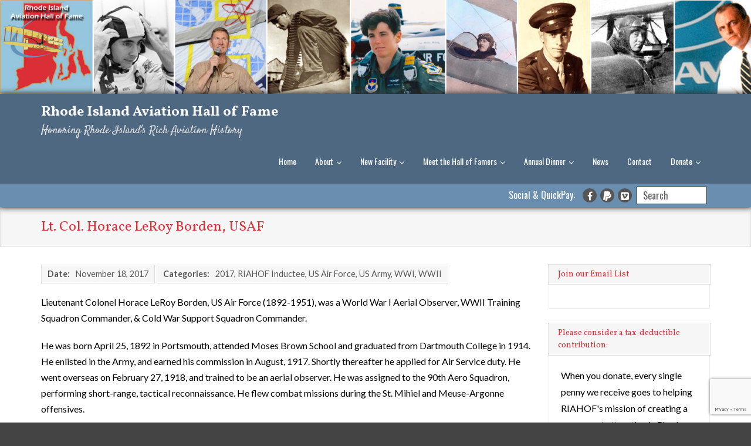

--- FILE ---
content_type: text/html; charset=UTF-8
request_url: https://riahof.org/field-of-accomplishment/military/us-army/lt-col-horace-leroy-borden-usaf
body_size: 18139
content:
<!DOCTYPE html>
<html lang="en-US">
<head>
<meta charset="UTF-8" />
<meta name="viewport" content="width=device-width" />
<link rel="profile" href="//gmpg.org/xfn/11" />
<link rel="pingback" href="https://riahof.org/xmlrpc.php" />
<meta name='robots' content='index, follow, max-image-preview:large, max-snippet:-1, max-video-preview:-1' />
<style>img:is([sizes="auto" i], [sizes^="auto," i]) { contain-intrinsic-size: 3000px 1500px }</style>
<!-- This site is optimized with the Yoast SEO plugin v24.9 - https://yoast.com/wordpress/plugins/seo/ -->
<title>Lt. Col. Horace LeRoy Borden, USAF &#187; Rhode Island Aviation Hall of Fame</title>
<link rel="canonical" href="https://riahof.org/field-of-accomplishment/military/us-army/lt-col-horace-leroy-borden-usaf" />
<meta property="og:locale" content="en_US" />
<meta property="og:type" content="article" />
<meta property="og:title" content="Lt. Col. Horace LeRoy Borden, USAF &#187; Rhode Island Aviation Hall of Fame" />
<meta property="og:description" content="Lieutenant Colonel Horace LeRoy Borden, US Air Force (1892-1951), was a World War I Aerial Observer, WWII Training Squadron Commander, &amp; Cold War Support Squadron Commander. He was born April 25, 1892 in Portsmouth, attended Moses Brown School and graduated from Dartmouth College in 1914. He enlisted in the Army, and earned his commission in [&hellip;]Read More" />
<meta property="og:url" content="https://riahof.org/field-of-accomplishment/military/us-army/lt-col-horace-leroy-borden-usaf" />
<meta property="og:site_name" content="Rhode Island Aviation Hall of Fame" />
<meta property="article:publisher" content="https://www.facebook.com/RIAviation/" />
<meta property="article:published_time" content="2017-11-18T23:17:45+00:00" />
<meta property="article:modified_time" content="2020-07-08T15:39:22+00:00" />
<meta property="og:image" content="https://riahof.org/wp-content/uploads/borden-jr-1914-1.jpg" />
<meta property="og:image:width" content="400" />
<meta property="og:image:height" content="380" />
<meta property="og:image:type" content="image/jpeg" />
<meta name="author" content="RIAHOF" />
<meta name="twitter:card" content="summary_large_image" />
<meta name="twitter:label1" content="Written by" />
<meta name="twitter:data1" content="RIAHOF" />
<meta name="twitter:label2" content="Est. reading time" />
<meta name="twitter:data2" content="1 minute" />
<script type="application/ld+json" class="yoast-schema-graph">{"@context":"https://schema.org","@graph":[{"@type":"Article","@id":"https://riahof.org/field-of-accomplishment/military/us-army/lt-col-horace-leroy-borden-usaf#article","isPartOf":{"@id":"https://riahof.org/field-of-accomplishment/military/us-army/lt-col-horace-leroy-borden-usaf"},"author":{"name":"RIAHOF","@id":"https://riahof.org/#/schema/person/9b28cad3546f9decc5e5cc4e22052922"},"headline":"Lt. Col. Horace LeRoy Borden, USAF","datePublished":"2017-11-18T23:17:45+00:00","dateModified":"2020-07-08T15:39:22+00:00","mainEntityOfPage":{"@id":"https://riahof.org/field-of-accomplishment/military/us-army/lt-col-horace-leroy-borden-usaf"},"wordCount":277,"publisher":{"@id":"https://riahof.org/#organization"},"image":{"@id":"https://riahof.org/field-of-accomplishment/military/us-army/lt-col-horace-leroy-borden-usaf#primaryimage"},"thumbnailUrl":"https://riahof.org/wp-content/uploads/borden-jr-1914-1.jpg","articleSection":["2017","RIAHOF Inductee","US Air Force","US Army","WWI","WWII"],"inLanguage":"en-US"},{"@type":"WebPage","@id":"https://riahof.org/field-of-accomplishment/military/us-army/lt-col-horace-leroy-borden-usaf","url":"https://riahof.org/field-of-accomplishment/military/us-army/lt-col-horace-leroy-borden-usaf","name":"Lt. Col. Horace LeRoy Borden, USAF &#187; Rhode Island Aviation Hall of Fame","isPartOf":{"@id":"https://riahof.org/#website"},"primaryImageOfPage":{"@id":"https://riahof.org/field-of-accomplishment/military/us-army/lt-col-horace-leroy-borden-usaf#primaryimage"},"image":{"@id":"https://riahof.org/field-of-accomplishment/military/us-army/lt-col-horace-leroy-borden-usaf#primaryimage"},"thumbnailUrl":"https://riahof.org/wp-content/uploads/borden-jr-1914-1.jpg","datePublished":"2017-11-18T23:17:45+00:00","dateModified":"2020-07-08T15:39:22+00:00","breadcrumb":{"@id":"https://riahof.org/field-of-accomplishment/military/us-army/lt-col-horace-leroy-borden-usaf#breadcrumb"},"inLanguage":"en-US","potentialAction":[{"@type":"ReadAction","target":["https://riahof.org/field-of-accomplishment/military/us-army/lt-col-horace-leroy-borden-usaf"]}]},{"@type":"ImageObject","inLanguage":"en-US","@id":"https://riahof.org/field-of-accomplishment/military/us-army/lt-col-horace-leroy-borden-usaf#primaryimage","url":"https://riahof.org/wp-content/uploads/borden-jr-1914-1.jpg","contentUrl":"https://riahof.org/wp-content/uploads/borden-jr-1914-1.jpg","width":400,"height":380},{"@type":"BreadcrumbList","@id":"https://riahof.org/field-of-accomplishment/military/us-army/lt-col-horace-leroy-borden-usaf#breadcrumb","itemListElement":[{"@type":"ListItem","position":1,"name":"Home","item":"https://riahof.org/"},{"@type":"ListItem","position":2,"name":"News","item":"https://riahof.org/news-events"},{"@type":"ListItem","position":3,"name":"Lt. Col. Horace LeRoy Borden, USAF"}]},{"@type":"WebSite","@id":"https://riahof.org/#website","url":"https://riahof.org/","name":"Rhode Island Aviation Hall of Fame","description":"Honoring Rhode Island&#039;s Rich Aviation History","publisher":{"@id":"https://riahof.org/#organization"},"potentialAction":[{"@type":"SearchAction","target":{"@type":"EntryPoint","urlTemplate":"https://riahof.org/?s={search_term_string}"},"query-input":{"@type":"PropertyValueSpecification","valueRequired":true,"valueName":"search_term_string"}}],"inLanguage":"en-US"},{"@type":"Organization","@id":"https://riahof.org/#organization","name":"Rhode Island Aviation Hall of Fame","url":"https://riahof.org/","logo":{"@type":"ImageObject","inLanguage":"en-US","@id":"https://riahof.org/#/schema/logo/image/","url":"https://riahof.org/wp-content/uploads/2014/03/RIAHOF_logo_tag.jpg","contentUrl":"https://riahof.org/wp-content/uploads/2014/03/RIAHOF_logo_tag.jpg","width":368,"height":368,"caption":"Rhode Island Aviation Hall of Fame"},"image":{"@id":"https://riahof.org/#/schema/logo/image/"},"sameAs":["https://www.facebook.com/RIAviation/"]},{"@type":"Person","@id":"https://riahof.org/#/schema/person/9b28cad3546f9decc5e5cc4e22052922","name":"RIAHOF","image":{"@type":"ImageObject","inLanguage":"en-US","@id":"https://riahof.org/#/schema/person/image/","url":"https://secure.gravatar.com/avatar/f80ff51aaf6f6eef9b8d74cd9c8c4b140626266ff4cdb6c6167dc190b795b02e?s=96&r=g","contentUrl":"https://secure.gravatar.com/avatar/f80ff51aaf6f6eef9b8d74cd9c8c4b140626266ff4cdb6c6167dc190b795b02e?s=96&r=g","caption":"RIAHOF"}}]}</script>
<!-- / Yoast SEO plugin. -->
<link rel='dns-prefetch' href='//dl.dropboxusercontent.com' />
<link rel="alternate" type="application/rss+xml" title="Rhode Island Aviation Hall of Fame &raquo; Feed" href="https://riahof.org/feed" />
<link rel="alternate" type="application/rss+xml" title="Rhode Island Aviation Hall of Fame &raquo; Comments Feed" href="https://riahof.org/comments/feed" />
<link rel="alternate" type="application/rss+xml" title="Rhode Island Aviation Hall of Fame &raquo; Lt. Col. Horace LeRoy Borden, USAF Comments Feed" href="https://riahof.org/field-of-accomplishment/military/us-army/lt-col-horace-leroy-borden-usaf/feed" />
<!-- <link rel='stylesheet' id='pt-cv-public-style-css' href='https://riahof.org/wp-content/plugins/content-views-query-and-display-post-page/public/assets/css/cv.css?ver=4.1' type='text/css' media='all' /> -->
<!-- <link rel='stylesheet' id='wp-block-library-css' href='https://riahof.org/wp-includes/css/dist/block-library/style.min.css?ver=6.8.3' type='text/css' media='all' /> -->
<link rel="stylesheet" type="text/css" href="//riahof.org/wp-content/cache/wpfc-minified/1mtdjcdk/fuuoi.css" media="all"/>
<style id='classic-theme-styles-inline-css' type='text/css'>
/*! This file is auto-generated */
.wp-block-button__link{color:#fff;background-color:#32373c;border-radius:9999px;box-shadow:none;text-decoration:none;padding:calc(.667em + 2px) calc(1.333em + 2px);font-size:1.125em}.wp-block-file__button{background:#32373c;color:#fff;text-decoration:none}
</style>
<style id='global-styles-inline-css' type='text/css'>
:root{--wp--preset--aspect-ratio--square: 1;--wp--preset--aspect-ratio--4-3: 4/3;--wp--preset--aspect-ratio--3-4: 3/4;--wp--preset--aspect-ratio--3-2: 3/2;--wp--preset--aspect-ratio--2-3: 2/3;--wp--preset--aspect-ratio--16-9: 16/9;--wp--preset--aspect-ratio--9-16: 9/16;--wp--preset--color--black: #000000;--wp--preset--color--cyan-bluish-gray: #abb8c3;--wp--preset--color--white: #ffffff;--wp--preset--color--pale-pink: #f78da7;--wp--preset--color--vivid-red: #cf2e2e;--wp--preset--color--luminous-vivid-orange: #ff6900;--wp--preset--color--luminous-vivid-amber: #fcb900;--wp--preset--color--light-green-cyan: #7bdcb5;--wp--preset--color--vivid-green-cyan: #00d084;--wp--preset--color--pale-cyan-blue: #8ed1fc;--wp--preset--color--vivid-cyan-blue: #0693e3;--wp--preset--color--vivid-purple: #9b51e0;--wp--preset--gradient--vivid-cyan-blue-to-vivid-purple: linear-gradient(135deg,rgba(6,147,227,1) 0%,rgb(155,81,224) 100%);--wp--preset--gradient--light-green-cyan-to-vivid-green-cyan: linear-gradient(135deg,rgb(122,220,180) 0%,rgb(0,208,130) 100%);--wp--preset--gradient--luminous-vivid-amber-to-luminous-vivid-orange: linear-gradient(135deg,rgba(252,185,0,1) 0%,rgba(255,105,0,1) 100%);--wp--preset--gradient--luminous-vivid-orange-to-vivid-red: linear-gradient(135deg,rgba(255,105,0,1) 0%,rgb(207,46,46) 100%);--wp--preset--gradient--very-light-gray-to-cyan-bluish-gray: linear-gradient(135deg,rgb(238,238,238) 0%,rgb(169,184,195) 100%);--wp--preset--gradient--cool-to-warm-spectrum: linear-gradient(135deg,rgb(74,234,220) 0%,rgb(151,120,209) 20%,rgb(207,42,186) 40%,rgb(238,44,130) 60%,rgb(251,105,98) 80%,rgb(254,248,76) 100%);--wp--preset--gradient--blush-light-purple: linear-gradient(135deg,rgb(255,206,236) 0%,rgb(152,150,240) 100%);--wp--preset--gradient--blush-bordeaux: linear-gradient(135deg,rgb(254,205,165) 0%,rgb(254,45,45) 50%,rgb(107,0,62) 100%);--wp--preset--gradient--luminous-dusk: linear-gradient(135deg,rgb(255,203,112) 0%,rgb(199,81,192) 50%,rgb(65,88,208) 100%);--wp--preset--gradient--pale-ocean: linear-gradient(135deg,rgb(255,245,203) 0%,rgb(182,227,212) 50%,rgb(51,167,181) 100%);--wp--preset--gradient--electric-grass: linear-gradient(135deg,rgb(202,248,128) 0%,rgb(113,206,126) 100%);--wp--preset--gradient--midnight: linear-gradient(135deg,rgb(2,3,129) 0%,rgb(40,116,252) 100%);--wp--preset--font-size--small: 13px;--wp--preset--font-size--medium: 20px;--wp--preset--font-size--large: 36px;--wp--preset--font-size--x-large: 42px;--wp--preset--spacing--20: 0.44rem;--wp--preset--spacing--30: 0.67rem;--wp--preset--spacing--40: 1rem;--wp--preset--spacing--50: 1.5rem;--wp--preset--spacing--60: 2.25rem;--wp--preset--spacing--70: 3.38rem;--wp--preset--spacing--80: 5.06rem;--wp--preset--shadow--natural: 6px 6px 9px rgba(0, 0, 0, 0.2);--wp--preset--shadow--deep: 12px 12px 50px rgba(0, 0, 0, 0.4);--wp--preset--shadow--sharp: 6px 6px 0px rgba(0, 0, 0, 0.2);--wp--preset--shadow--outlined: 6px 6px 0px -3px rgba(255, 255, 255, 1), 6px 6px rgba(0, 0, 0, 1);--wp--preset--shadow--crisp: 6px 6px 0px rgba(0, 0, 0, 1);}:where(.is-layout-flex){gap: 0.5em;}:where(.is-layout-grid){gap: 0.5em;}body .is-layout-flex{display: flex;}.is-layout-flex{flex-wrap: wrap;align-items: center;}.is-layout-flex > :is(*, div){margin: 0;}body .is-layout-grid{display: grid;}.is-layout-grid > :is(*, div){margin: 0;}:where(.wp-block-columns.is-layout-flex){gap: 2em;}:where(.wp-block-columns.is-layout-grid){gap: 2em;}:where(.wp-block-post-template.is-layout-flex){gap: 1.25em;}:where(.wp-block-post-template.is-layout-grid){gap: 1.25em;}.has-black-color{color: var(--wp--preset--color--black) !important;}.has-cyan-bluish-gray-color{color: var(--wp--preset--color--cyan-bluish-gray) !important;}.has-white-color{color: var(--wp--preset--color--white) !important;}.has-pale-pink-color{color: var(--wp--preset--color--pale-pink) !important;}.has-vivid-red-color{color: var(--wp--preset--color--vivid-red) !important;}.has-luminous-vivid-orange-color{color: var(--wp--preset--color--luminous-vivid-orange) !important;}.has-luminous-vivid-amber-color{color: var(--wp--preset--color--luminous-vivid-amber) !important;}.has-light-green-cyan-color{color: var(--wp--preset--color--light-green-cyan) !important;}.has-vivid-green-cyan-color{color: var(--wp--preset--color--vivid-green-cyan) !important;}.has-pale-cyan-blue-color{color: var(--wp--preset--color--pale-cyan-blue) !important;}.has-vivid-cyan-blue-color{color: var(--wp--preset--color--vivid-cyan-blue) !important;}.has-vivid-purple-color{color: var(--wp--preset--color--vivid-purple) !important;}.has-black-background-color{background-color: var(--wp--preset--color--black) !important;}.has-cyan-bluish-gray-background-color{background-color: var(--wp--preset--color--cyan-bluish-gray) !important;}.has-white-background-color{background-color: var(--wp--preset--color--white) !important;}.has-pale-pink-background-color{background-color: var(--wp--preset--color--pale-pink) !important;}.has-vivid-red-background-color{background-color: var(--wp--preset--color--vivid-red) !important;}.has-luminous-vivid-orange-background-color{background-color: var(--wp--preset--color--luminous-vivid-orange) !important;}.has-luminous-vivid-amber-background-color{background-color: var(--wp--preset--color--luminous-vivid-amber) !important;}.has-light-green-cyan-background-color{background-color: var(--wp--preset--color--light-green-cyan) !important;}.has-vivid-green-cyan-background-color{background-color: var(--wp--preset--color--vivid-green-cyan) !important;}.has-pale-cyan-blue-background-color{background-color: var(--wp--preset--color--pale-cyan-blue) !important;}.has-vivid-cyan-blue-background-color{background-color: var(--wp--preset--color--vivid-cyan-blue) !important;}.has-vivid-purple-background-color{background-color: var(--wp--preset--color--vivid-purple) !important;}.has-black-border-color{border-color: var(--wp--preset--color--black) !important;}.has-cyan-bluish-gray-border-color{border-color: var(--wp--preset--color--cyan-bluish-gray) !important;}.has-white-border-color{border-color: var(--wp--preset--color--white) !important;}.has-pale-pink-border-color{border-color: var(--wp--preset--color--pale-pink) !important;}.has-vivid-red-border-color{border-color: var(--wp--preset--color--vivid-red) !important;}.has-luminous-vivid-orange-border-color{border-color: var(--wp--preset--color--luminous-vivid-orange) !important;}.has-luminous-vivid-amber-border-color{border-color: var(--wp--preset--color--luminous-vivid-amber) !important;}.has-light-green-cyan-border-color{border-color: var(--wp--preset--color--light-green-cyan) !important;}.has-vivid-green-cyan-border-color{border-color: var(--wp--preset--color--vivid-green-cyan) !important;}.has-pale-cyan-blue-border-color{border-color: var(--wp--preset--color--pale-cyan-blue) !important;}.has-vivid-cyan-blue-border-color{border-color: var(--wp--preset--color--vivid-cyan-blue) !important;}.has-vivid-purple-border-color{border-color: var(--wp--preset--color--vivid-purple) !important;}.has-vivid-cyan-blue-to-vivid-purple-gradient-background{background: var(--wp--preset--gradient--vivid-cyan-blue-to-vivid-purple) !important;}.has-light-green-cyan-to-vivid-green-cyan-gradient-background{background: var(--wp--preset--gradient--light-green-cyan-to-vivid-green-cyan) !important;}.has-luminous-vivid-amber-to-luminous-vivid-orange-gradient-background{background: var(--wp--preset--gradient--luminous-vivid-amber-to-luminous-vivid-orange) !important;}.has-luminous-vivid-orange-to-vivid-red-gradient-background{background: var(--wp--preset--gradient--luminous-vivid-orange-to-vivid-red) !important;}.has-very-light-gray-to-cyan-bluish-gray-gradient-background{background: var(--wp--preset--gradient--very-light-gray-to-cyan-bluish-gray) !important;}.has-cool-to-warm-spectrum-gradient-background{background: var(--wp--preset--gradient--cool-to-warm-spectrum) !important;}.has-blush-light-purple-gradient-background{background: var(--wp--preset--gradient--blush-light-purple) !important;}.has-blush-bordeaux-gradient-background{background: var(--wp--preset--gradient--blush-bordeaux) !important;}.has-luminous-dusk-gradient-background{background: var(--wp--preset--gradient--luminous-dusk) !important;}.has-pale-ocean-gradient-background{background: var(--wp--preset--gradient--pale-ocean) !important;}.has-electric-grass-gradient-background{background: var(--wp--preset--gradient--electric-grass) !important;}.has-midnight-gradient-background{background: var(--wp--preset--gradient--midnight) !important;}.has-small-font-size{font-size: var(--wp--preset--font-size--small) !important;}.has-medium-font-size{font-size: var(--wp--preset--font-size--medium) !important;}.has-large-font-size{font-size: var(--wp--preset--font-size--large) !important;}.has-x-large-font-size{font-size: var(--wp--preset--font-size--x-large) !important;}
:where(.wp-block-post-template.is-layout-flex){gap: 1.25em;}:where(.wp-block-post-template.is-layout-grid){gap: 1.25em;}
:where(.wp-block-columns.is-layout-flex){gap: 2em;}:where(.wp-block-columns.is-layout-grid){gap: 2em;}
:root :where(.wp-block-pullquote){font-size: 1.5em;line-height: 1.6;}
</style>
<!-- <link rel='stylesheet' id='contact-form-7-css' href='https://riahof.org/wp-content/plugins/contact-form-7/includes/css/styles.css?ver=6.0.6' type='text/css' media='all' /> -->
<!-- <link rel='stylesheet' id='prettyPhoto-css' href='https://riahof.org/wp-content/themes/Engrave_Pro/lib/extentions/prettyPhoto/css/prettyPhoto.css?ver=3.1.6' type='text/css' media='all' /> -->
<!-- <link rel='stylesheet' id='thinkup-bootstrap-css' href='https://riahof.org/wp-content/themes/Engrave_Pro/lib/extentions/bootstrap/css/bootstrap.min.css?ver=2.3.2' type='text/css' media='all' /> -->
<!-- <link rel='stylesheet' id='dashicons-css' href='https://riahof.org/wp-includes/css/dashicons.min.css?ver=6.8.3' type='text/css' media='all' /> -->
<!-- <link rel='stylesheet' id='font-awesome-css' href='https://riahof.org/wp-content/themes/Engrave_Pro/lib/extentions/font-awesome/css/font-awesome.min.css?ver=4.7.0' type='text/css' media='all' /> -->
<!-- <link rel='stylesheet' id='elusive-icons-css-css' href='https://riahof.org/wp-content/themes/Engrave_Pro/lib/extentions/elusive-icons/elusive-icons.css?ver=2.0' type='text/css' media='all' /> -->
<!-- <link rel='stylesheet' id='thinkup-shortcodes-css' href='https://riahof.org/wp-content/themes/Engrave_Pro/styles/style-shortcodes.css?ver=1.12.2' type='text/css' media='all' /> -->
<!-- <link rel='stylesheet' id='thinkup-style-css' href='https://riahof.org/wp-content/themes/Engrave_Pro/style.css?ver=1.12.2' type='text/css' media='all' /> -->
<!-- <link rel='stylesheet' id='thinkup-portfolio-css' href='https://riahof.org/wp-content/themes/Engrave_Pro/styles/style-portfolio.css?ver=1.12.2' type='text/css' media='all' /> -->
<link rel="stylesheet" type="text/css" href="//riahof.org/wp-content/cache/wpfc-minified/31it1lwt/hdlcw.css" media="all"/>
<style id='akismet-widget-style-inline-css' type='text/css'>
.a-stats {
--akismet-color-mid-green: #357b49;
--akismet-color-white: #fff;
--akismet-color-light-grey: #f6f7f7;
max-width: 350px;
width: auto;
}
.a-stats * {
all: unset;
box-sizing: border-box;
}
.a-stats strong {
font-weight: 600;
}
.a-stats a.a-stats__link,
.a-stats a.a-stats__link:visited,
.a-stats a.a-stats__link:active {
background: var(--akismet-color-mid-green);
border: none;
box-shadow: none;
border-radius: 8px;
color: var(--akismet-color-white);
cursor: pointer;
display: block;
font-family: -apple-system, BlinkMacSystemFont, 'Segoe UI', 'Roboto', 'Oxygen-Sans', 'Ubuntu', 'Cantarell', 'Helvetica Neue', sans-serif;
font-weight: 500;
padding: 12px;
text-align: center;
text-decoration: none;
transition: all 0.2s ease;
}
/* Extra specificity to deal with TwentyTwentyOne focus style */
.widget .a-stats a.a-stats__link:focus {
background: var(--akismet-color-mid-green);
color: var(--akismet-color-white);
text-decoration: none;
}
.a-stats a.a-stats__link:hover {
filter: brightness(110%);
box-shadow: 0 4px 12px rgba(0, 0, 0, 0.06), 0 0 2px rgba(0, 0, 0, 0.16);
}
.a-stats .count {
color: var(--akismet-color-white);
display: block;
font-size: 1.5em;
line-height: 1.4;
padding: 0 13px;
white-space: nowrap;
}
</style>
<!-- <link rel='stylesheet' id='thinkup-responsive-css' href='https://riahof.org/wp-content/themes/Engrave_Pro/styles/style-responsive.css?ver=1.12.2' type='text/css' media='all' /> -->
<link rel="stylesheet" type="text/css" href="//riahof.org/wp-content/cache/wpfc-minified/r8499jr/2bkh5.css" media="all"/>
<script src='//riahof.org/wp-content/cache/wpfc-minified/mlh0lddw/2bkh5.js' type="text/javascript"></script>
<!-- <script type="text/javascript" src="https://riahof.org/wp-includes/js/jquery/jquery.min.js?ver=3.7.1" id="jquery-core-js"></script> -->
<!-- <script type="text/javascript" src="https://riahof.org/wp-includes/js/jquery/jquery-migrate.min.js?ver=3.4.1" id="jquery-migrate-js"></script> -->
<!-- <script type="text/javascript" src="https://riahof.org/wp-content/themes/Engrave_Pro/lib/scripts/plugins/videoBG/jquery.videoBG.js?ver=0.2" id="videobg-js"></script> -->
<script type="text/javascript" id="tweetscroll-js-extra">
/* <![CDATA[ */
var PiTweetScroll = {"ajaxrequests":"https:\/\/riahof.org\/wp-admin\/admin-ajax.php"};
/* ]]> */
</script>
<script src='//riahof.org/wp-content/cache/wpfc-minified/qhymezpg/2bkh5.js' type="text/javascript"></script>
<!-- <script type="text/javascript" src="https://riahof.org/wp-content/themes/Engrave_Pro/lib/widgets/twitterfeed/js/jquery.tweetscroll.js?ver=6.8.3" id="tweetscroll-js"></script> -->
<link rel="https://api.w.org/" href="https://riahof.org/wp-json/" /><link rel="alternate" title="JSON" type="application/json" href="https://riahof.org/wp-json/wp/v2/posts/1320" /><link rel="EditURI" type="application/rsd+xml" title="RSD" href="https://riahof.org/xmlrpc.php?rsd" />
<meta name="generator" content="WordPress 6.8.3" />
<link rel='shortlink' href='https://riahof.org/?p=1320' />
<link rel="alternate" title="oEmbed (JSON)" type="application/json+oembed" href="https://riahof.org/wp-json/oembed/1.0/embed?url=https%3A%2F%2Friahof.org%2Ffield-of-accomplishment%2Fmilitary%2Fus-army%2Flt-col-horace-leroy-borden-usaf" />
<link rel="alternate" title="oEmbed (XML)" type="text/xml+oembed" href="https://riahof.org/wp-json/oembed/1.0/embed?url=https%3A%2F%2Friahof.org%2Ffield-of-accomplishment%2Fmilitary%2Fus-army%2Flt-col-horace-leroy-borden-usaf&#038;format=xml" />
<link rel="Shortcut Icon" type="image/x-icon" href="https://riahof.org/wp-content/uploads/2016/09/favicon.ico" />
<link href="//fonts.googleapis.com/css?family=Lato:300,400,600,700|Vollkorn:300,400,600,700|Vollkorn:300,400,600,700|Oswald:300,400,600,700|Oswald:300,400,600,700|Lato:300,400,600,700|Satisfy:300,400,600,700|" rel="stylesheet" type="text/css">
<style type="text/css">
#content, #content button, #content input, #content select, #content textarea { font-family:Lato}
#introaction-core, #introaction-core button, #introaction-core input, #introaction-core select, #introaction-core textarea { font-family:Lato}
#outroaction-core, #outroaction-core button, #outroaction-core input, #outroaction-core select, #outroaction-core textarea { font-family:Lato}
h1, h2, h3, h4, h5, h6 { font-family:Vollkorn}
#content h1, #content h2, #content h3, #content h4, #content h5, #content h6 { font-family:Vollkorn}
#intro-core h1, #intro-core h2, #intro-core h3, #intro-core h4, #intro-core h5, #intro-core h6 { font-family:Vollkorn}
#introaction-core h1, #introaction-core h2, #introaction-core h3, #introaction-core h4, #introaction-core h5, #introaction-core h6 { font-family:Vollkorn}
#outroaction-core h1, #outroaction-core h2, #outroaction-core h3, #outroaction-core h4, #outroaction-core h5, #outroaction-core h6 { font-family:Vollkorn}
#footer-core h3 { font-family:Vollkorn}
#pre-header .header-links li a, #pre-header-social li.message, #pre-header-search input { font-family:Oswald}
#header li a, #header-sticky li a, #header-social li.message, #header-search input { font-family:Oswald}
#footer-core, #footer-core button, #footer-core input, #footer-core select, #footer-core textarea { font-family:Lato}
#sub-footer-core, #sub-footer-core a { font-family:Satisfy}
</style><style type="text/css">
#content, #content button, #content input, #content select, #content textarea { font-size:16px}
#introaction-core, #introaction-core button, #introaction-core input, #introaction-core select, #introaction-core textarea { font-size:16px}
#outroaction-core, #outroaction-core button, #outroaction-core input, #outroaction-core select, #outroaction-core textarea { font-size:16px}
h1, #content h1,#introaction-core h1, #outroaction-core h1 { font-size:30px}
h2, #content h2,#introaction-core h2, #outroaction-core h2 { font-size:26px}
h3, #content h3,#introaction-core h3, #outroaction-core h3 { font-size:22px}
#pre-header #pre-header-core .menu > li > a, #pre-header-social li, #pre-header-social li a, #pre-header-search input { font-size:16px}
#header #header-core .menu > li > a, #header-responsive li a { font-size:14px}
#header #header-core .sub-menu a { font-size:12px}
#sub-footer-core, #sub-footer-core a { font-size:15px}
</style>
<style type="text/css">
#section-home{background:initial;}
#header header-links .sub-menu a:hover{color:initial;}
#header {
background: #4e6881;}
#header .menu li.current_page_item a, #pre-header, #header .menu li a:hover,#header .header-links .sub-menu { background:#6a8eb0}
#pre-header-search .search {background:#ffffff; color:#000000;}
#header .menu li.current_page_item a 
#section-home .entry-header span {
background: #da2f37;
}
#header .header-links .sub-menu .current-menu-item a {
color: #000000;
}
header .entry-header.entry-meta {
display: flow-root;
}
#header #header-core .sub-menu a {
font-size: 13px;
}
#header .header-links .sub-menu a:hover {
color: #000000;
}
/* new RIAHOF red */
a,h1,h2,h3,h4,h5,h6 {
color: #da2f37;}
body,button,input,select,textarea {
color: #000000;}
.blog-grid.column-1 {
width: 50%;
padding: 0 1.25%;
}
.blog-grid.column-2 {
width: 33%;
padding: 0 .33%;
}
.fa-calendar-o::before {
content: "Date:";
}
.fa-calendar-o, .fa-tags, .category .fa{
font-size: 100%;
font-family: inherit;
font-weight: bold;
}
.fa-folder-open-o::before {
content: "Categories:";
}
.fa-tags::before {
content: "Keywords:";
}
li.widget{
list-style: none;
}
.widget li p {
padding: 5px 0px 5px 20px;
}
.widget li a{
padding: 0px;
}
.img-align-left {
float: left;
padding: 5px 10px 5px 20px;
}
li.widget.widget_recent_entries ul{
border: none;
}
.widget li {
margin-bottom: 10px;
padding-left: 15px;
}
.clear {
clear: both;
}
li.widget.widget_recent_entries ul li{
overflow: hidden;
}
#logo h1{
font-size: 200%;
}
#logo h2{
font-family: 'Satisfy', cursive;
font-size: 160%;
line-height: 30px;
}
.wp-tag-cloud {
list-style-type:none;
margin:0;
padding:0;
}
.wp-tag-cloud li a {
display: inline-block;
float: left;
font-size: smaller;
text-transform: uppercase;
padding: 2px 8px;
margin: 0 2px 2px 0;
transition:500ms;
-moz-transition:500ms;
-webkit-transition:500ms;
border: 1px solid #DDD;
}
.wp-tag-cloud li a:hover {
border:#da2f37;
}
.pt-cv-wrapper .btn-success {
color: #fff;
background-color: #da2f37;
border-color: #831c21;
}
.pag {
text-align: center;
}
#section-home p{
font-family: Lato;
font-size: 16px;
}
.img-align-left .wp-post-image{
padding-left: 0px;
}
@media (min-width:1200px) {
.riahof-columns {
width: 33.3%;
float: left;
}
}
@media (min-width:600px) and (max-width:1199px) {
.riahof-columns {
width: 50%;
float: left;
}
}
.wp-caption .wp-caption-text, .gallery-caption {
border: 1px dashed #999;
padding: 10px;
margin-right: 20px;
}
</style>
<link rel="icon" href="https://riahof.org/wp-content/uploads/riahof-512x512-1-150x150.png" sizes="32x32" />
<link rel="icon" href="https://riahof.org/wp-content/uploads/riahof-512x512-1-300x300.png" sizes="192x192" />
<link rel="apple-touch-icon" href="https://riahof.org/wp-content/uploads/riahof-512x512-1-300x300.png" />
<meta name="msapplication-TileImage" content="https://riahof.org/wp-content/uploads/riahof-512x512-1-300x300.png" />
</head>
<body class="wp-singular post-template-default single single-post postid-1320 single-format-standard wp-theme-Engrave_Pro layout-sidebar-right layout-responsive layout-wide group-blog">
<div id="header-image"><img src="https://riahof.org/wp-content/uploads/2016/09/riahof-header2.jpg" alt=""></div><div id="body-core" class="hfeed site">
<header>
<div id="site-header">
<div id="header">
<div id="header-core">
<div id="logo">
<a rel="home" href="https://riahof.org/"><h1 rel="home" class="site-title" title="Rhode Island Aviation Hall of Fame">Rhode Island Aviation Hall of Fame</h1><h2 class="site-description" title="Honoring Rhode Island&#039;s Rich Aviation History">Honoring Rhode Island&#039;s Rich Aviation History</h2></a>			</div>
<div id="header-links" class="main-navigation">
<div id="header-links-inner" class="header-links">
<ul id="menu-main-nav" class="menu"><li id="menu-item-1416" class="menu-item menu-item-type-post_type menu-item-object-page menu-item-home menu-item-1416"><a href="https://riahof.org/">Home</a></li>
<li id="menu-item-596" class="menu-item menu-item-type-post_type menu-item-object-page menu-item-has-children menu-item-596"><a href="https://riahof.org/about">About</a>
<ul class="sub-menu">
<li id="menu-item-841" class="menu-item menu-item-type-post_type menu-item-object-page menu-item-841"><a href="https://riahof.org/about">Mission</a></li>
<li id="menu-item-2175" class="menu-item menu-item-type-post_type menu-item-object-page menu-item-2175"><a href="https://riahof.org/about/background">Background</a></li>
<li id="menu-item-2098" class="menu-item menu-item-type-post_type menu-item-object-page menu-item-2098"><a href="https://riahof.org/about/officers-directors">Directors &amp; Advisors</a></li>
<li id="menu-item-88" class="menu-item menu-item-type-post_type menu-item-object-page menu-item-88"><a href="https://riahof.org/about/criteria-nomination-selection">Selection Criteria</a></li>
</ul>
</li>
<li id="menu-item-2222" class="menu-item menu-item-type-post_type menu-item-object-page menu-item-has-children menu-item-2222"><a href="https://riahof.org/the-vision">New Facility</a>
<ul class="sub-menu">
<li id="menu-item-2228" class="menu-item menu-item-type-post_type menu-item-object-page menu-item-has-children menu-item-2228"><a href="https://riahof.org/the-vision">General Info</a>
<ul class="sub-menu">
<li id="menu-item-2227" class="menu-item menu-item-type-post_type menu-item-object-page menu-item-2227"><a href="https://riahof.org/the-vision/elements">Elements of the Attraction</a></li>
<li id="menu-item-2226" class="menu-item menu-item-type-post_type menu-item-object-page menu-item-2226"><a href="https://riahof.org/the-vision/benefits">Benefits</a></li>
<li id="menu-item-2225" class="menu-item menu-item-type-post_type menu-item-object-page menu-item-2225"><a href="https://riahof.org/the-vision/education-job-training">Education &amp; Job Training</a></li>
</ul>
</li>
<li id="menu-item-2224" class="menu-item menu-item-type-post_type menu-item-object-page menu-item-2224"><a href="https://riahof.org/the-vision/philosophy">Development Philosophy</a></li>
<li id="menu-item-2223" class="menu-item menu-item-type-post_type menu-item-object-page menu-item-2223"><a href="https://riahof.org/the-vision/goals">Goals</a></li>
</ul>
</li>
<li id="menu-item-51" class="menu-item menu-item-type-post_type menu-item-object-page menu-item-has-children menu-item-51"><a href="https://riahof.org/honorees-by-year">Meet the Hall of Famers</a>
<ul class="sub-menu">
<li id="menu-item-1210" class="menu-item menu-item-type-taxonomy menu-item-object-category current-post-ancestor current-menu-parent current-post-parent menu-item-1210"><a href="https://riahof.org/achievement/recognition-awarded/inductees">Inductees</a></li>
<li id="menu-item-1211" class="menu-item menu-item-type-taxonomy menu-item-object-category menu-item-1211"><a href="https://riahof.org/achievement/recognition-awarded/special-recognition-award">Special Recognitions</a></li>
<li id="menu-item-1212" class="menu-item menu-item-type-taxonomy menu-item-object-category menu-item-1212"><a href="https://riahof.org/achievement/recognition-awarded/presidents-award-recipient">President&#8217;s Award Recipients</a></li>
<li id="menu-item-1834" class="menu-item menu-item-type-custom menu-item-object-custom menu-item-has-children menu-item-1834"><a>Civilian Aviation</a>
<ul class="sub-menu">
<li id="menu-item-1816" class="menu-item menu-item-type-taxonomy menu-item-object-category menu-item-1816"><a href="https://riahof.org/achievement/field-of-accomplishment/civilian-aviation/administrators-educators">Administrators &amp; Educators</a></li>
<li id="menu-item-1817" class="menu-item menu-item-type-taxonomy menu-item-object-category menu-item-1817"><a href="https://riahof.org/achievement/field-of-accomplishment/civilian-aviation/aerospace">Aerospace</a></li>
<li id="menu-item-1818" class="menu-item menu-item-type-taxonomy menu-item-object-category menu-item-1818"><a href="https://riahof.org/achievement/field-of-accomplishment/civilian-aviation/airport-facilities-support">Airport, Facilities &amp; Support</a></li>
<li id="menu-item-1819" class="menu-item menu-item-type-taxonomy menu-item-object-category menu-item-1819"><a href="https://riahof.org/achievement/field-of-accomplishment/civilian-aviation/aviation-pioneers-pre-1930">Aviation Pioneers (pre-1930)</a></li>
<li id="menu-item-1820" class="menu-item menu-item-type-taxonomy menu-item-object-category menu-item-1820"><a href="https://riahof.org/achievement/field-of-accomplishment/civilian-aviation/balloonists-lta">Balloonists / LTA</a></li>
<li id="menu-item-1821" class="menu-item menu-item-type-taxonomy menu-item-object-category menu-item-1821"><a href="https://riahof.org/achievement/field-of-accomplishment/civilian-aviation/commercial-aviation">Commercial Aviation</a></li>
<li id="menu-item-1822" class="menu-item menu-item-type-taxonomy menu-item-object-category menu-item-1822"><a href="https://riahof.org/achievement/field-of-accomplishment/civilian-aviation/general-aviation">General Aviation / Private Pilots</a></li>
<li id="menu-item-1823" class="menu-item menu-item-type-taxonomy menu-item-object-category menu-item-1823"><a href="https://riahof.org/achievement/field-of-accomplishment/civilian-aviation/impressive-firsts">Impressive Firsts</a></li>
<li id="menu-item-1824" class="menu-item menu-item-type-taxonomy menu-item-object-category menu-item-1824"><a href="https://riahof.org/achievement/field-of-accomplishment/civilian-aviation/inventors-innovations">Inventors &amp; Innovators</a></li>
<li id="menu-item-1825" class="menu-item menu-item-type-taxonomy menu-item-object-category menu-item-1825"><a href="https://riahof.org/achievement/field-of-accomplishment/civilian-aviation/minorities">Minorities in Aviation</a></li>
<li id="menu-item-1826" class="menu-item menu-item-type-taxonomy menu-item-object-category menu-item-1826"><a href="https://riahof.org/achievement/field-of-accomplishment/civilian-aviation/women">Women in Aviation</a></li>
<li id="menu-item-1365" class="menu-item menu-item-type-taxonomy menu-item-object-category menu-item-1365"><a href="https://riahof.org/achievement/field-of-accomplishment/civilian-aviation">View All in Civilian Aviation</a></li>
</ul>
</li>
<li id="menu-item-1835" class="menu-item menu-item-type-custom menu-item-object-custom menu-item-has-children menu-item-1835"><a>Military Aviation</a>
<ul class="sub-menu">
<li id="menu-item-1832" class="menu-item menu-item-type-taxonomy menu-item-object-category menu-item-1832"><a href="https://riahof.org/achievement/field-of-accomplishment/military/us-marine-corps">US Marine Corps</a></li>
<li id="menu-item-1833" class="menu-item menu-item-type-taxonomy menu-item-object-category menu-item-1833"><a href="https://riahof.org/achievement/field-of-accomplishment/military/us-navy">US Navy</a></li>
<li id="menu-item-1828" class="menu-item menu-item-type-taxonomy menu-item-object-category menu-item-1828"><a href="https://riahof.org/achievement/field-of-accomplishment/military/ri-national-guard">RI National Guard</a></li>
<li id="menu-item-1829" class="menu-item menu-item-type-taxonomy menu-item-object-category menu-item-1829"><a href="https://riahof.org/achievement/field-of-accomplishment/military/units-groups">Units &amp; Groups</a></li>
<li id="menu-item-1830" class="menu-item menu-item-type-taxonomy menu-item-object-category current-post-ancestor current-menu-parent current-post-parent menu-item-1830"><a href="https://riahof.org/achievement/field-of-accomplishment/military/us-air-force">US Air Force</a></li>
<li id="menu-item-1831" class="menu-item menu-item-type-taxonomy menu-item-object-category current-post-ancestor current-menu-parent current-post-parent menu-item-1831"><a href="https://riahof.org/achievement/field-of-accomplishment/military/us-army">US Army</a></li>
<li id="menu-item-1827" class="menu-item menu-item-type-taxonomy menu-item-object-category menu-item-1827"><a href="https://riahof.org/achievement/field-of-accomplishment/military/other-military">Other Military</a></li>
<li id="menu-item-1364" class="menu-item menu-item-type-taxonomy menu-item-object-category current-post-ancestor menu-item-1364"><a href="https://riahof.org/achievement/field-of-accomplishment/military">View All in Military Aviation</a></li>
</ul>
</li>
<li id="menu-item-1213" class="menu-item menu-item-type-post_type menu-item-object-page menu-item-1213"><a href="https://riahof.org/honorees-by-year">View by Year</a></li>
<li id="menu-item-1366" class="menu-item menu-item-type-post_type menu-item-object-page menu-item-1366"><a href="https://riahof.org/explore-honorees-by-keyword">View by Keyword</a></li>
<li id="menu-item-1467" class="menu-item menu-item-type-custom menu-item-object-custom menu-item-1467"><a href="https://riahof.org/honorees-list">View ALL</a></li>
</ul>
</li>
<li id="menu-item-1372" class="menu-item menu-item-type-post_type menu-item-object-page menu-item-has-children menu-item-1372"><a href="https://riahof.org/buy-tickets-to-the-dinner">Annual Dinner</a>
<ul class="sub-menu">
<li id="menu-item-1433" class="menu-item menu-item-type-post_type menu-item-object-page menu-item-1433"><a href="https://riahof.org/buy-tickets-to-the-dinner">Info / Tickets</a></li>
<li id="menu-item-1434" class="menu-item menu-item-type-post_type menu-item-object-page menu-item-1434"><a href="https://riahof.org/buy-tickets-to-the-dinner/annual-dinner-photos">Photos</a></li>
</ul>
</li>
<li id="menu-item-1381" class="menu-item menu-item-type-post_type menu-item-object-page current_page_parent menu-item-1381"><a href="https://riahof.org/news-events">News</a></li>
<li id="menu-item-1379" class="menu-item menu-item-type-post_type menu-item-object-page menu-item-1379"><a href="https://riahof.org/contact">Contact</a></li>
<li id="menu-item-1380" class="menu-item menu-item-type-post_type menu-item-object-page menu-item-has-children menu-item-1380"><a href="https://riahof.org/donate-to-the-ri-aviation-hall-of-fame">Donate</a>
<ul class="sub-menu">
<li id="menu-item-2136" class="menu-item menu-item-type-post_type menu-item-object-page menu-item-2136"><a href="https://riahof.org/donate-to-the-ri-aviation-hall-of-fame/tips-for-year-end-giving">Tips for Year-end Giving</a></li>
</ul>
</li>
</ul>			</div>
</div>
<!-- #header-links .main-navigation -->
<div id="header-responsive"><select onchange="location = this.options[this.selectedIndex].value;"><option value="#">Navigation</option><option value="https://riahof.org/">Home</option><option value="https://riahof.org/about">About</option>	<option value="https://riahof.org/about">&#45; Mission</option>	<option value="https://riahof.org/about/background">&#45; Background</option>	<option value="https://riahof.org/about/officers-directors">&#45; Directors &amp; Advisors</option>	<option value="https://riahof.org/about/criteria-nomination-selection">&#45; Selection Criteria</option><option value="https://riahof.org/the-vision">New Facility</option>	<option value="https://riahof.org/the-vision">&#45; General Info</option>		<option value="https://riahof.org/the-vision/elements">&#45; &#45; Elements of the Attraction</option>		<option value="https://riahof.org/the-vision/benefits">&#45; &#45; Benefits</option>		<option value="https://riahof.org/the-vision/education-job-training">&#45; &#45; Education &amp; Job Training</option>	<option value="https://riahof.org/the-vision/philosophy">&#45; Development Philosophy</option>	<option value="https://riahof.org/the-vision/goals">&#45; Goals</option><option value="https://riahof.org/honorees-by-year">Meet the Hall of Famers</option>	<option value="https://riahof.org/achievement/recognition-awarded/inductees">&#45; Inductees</option>	<option value="https://riahof.org/achievement/recognition-awarded/special-recognition-award">&#45; Special Recognitions</option>	<option value="https://riahof.org/achievement/recognition-awarded/presidents-award-recipient">&#45; President&#8217;s Award Recipients</option>	<option>&#45; Civilian Aviation</option>		<option value="https://riahof.org/achievement/field-of-accomplishment/civilian-aviation/administrators-educators">&#45; &#45; Administrators &amp; Educators</option>		<option value="https://riahof.org/achievement/field-of-accomplishment/civilian-aviation/aerospace">&#45; &#45; Aerospace</option>		<option value="https://riahof.org/achievement/field-of-accomplishment/civilian-aviation/airport-facilities-support">&#45; &#45; Airport, Facilities &amp; Support</option>		<option value="https://riahof.org/achievement/field-of-accomplishment/civilian-aviation/aviation-pioneers-pre-1930">&#45; &#45; Aviation Pioneers (pre-1930)</option>		<option value="https://riahof.org/achievement/field-of-accomplishment/civilian-aviation/balloonists-lta">&#45; &#45; Balloonists / LTA</option>		<option value="https://riahof.org/achievement/field-of-accomplishment/civilian-aviation/commercial-aviation">&#45; &#45; Commercial Aviation</option>		<option value="https://riahof.org/achievement/field-of-accomplishment/civilian-aviation/general-aviation">&#45; &#45; General Aviation / Private Pilots</option>		<option value="https://riahof.org/achievement/field-of-accomplishment/civilian-aviation/impressive-firsts">&#45; &#45; Impressive Firsts</option>		<option value="https://riahof.org/achievement/field-of-accomplishment/civilian-aviation/inventors-innovations">&#45; &#45; Inventors &amp; Innovators</option>		<option value="https://riahof.org/achievement/field-of-accomplishment/civilian-aviation/minorities">&#45; &#45; Minorities in Aviation</option>		<option value="https://riahof.org/achievement/field-of-accomplishment/civilian-aviation/women">&#45; &#45; Women in Aviation</option>		<option value="https://riahof.org/achievement/field-of-accomplishment/civilian-aviation">&#45; &#45; View All in Civilian Aviation</option>	<option>&#45; Military Aviation</option>		<option value="https://riahof.org/achievement/field-of-accomplishment/military/us-marine-corps">&#45; &#45; US Marine Corps</option>		<option value="https://riahof.org/achievement/field-of-accomplishment/military/us-navy">&#45; &#45; US Navy</option>		<option value="https://riahof.org/achievement/field-of-accomplishment/military/ri-national-guard">&#45; &#45; RI National Guard</option>		<option value="https://riahof.org/achievement/field-of-accomplishment/military/units-groups">&#45; &#45; Units &amp; Groups</option>		<option value="https://riahof.org/achievement/field-of-accomplishment/military/us-air-force">&#45; &#45; US Air Force</option>		<option value="https://riahof.org/achievement/field-of-accomplishment/military/us-army">&#45; &#45; US Army</option>		<option value="https://riahof.org/achievement/field-of-accomplishment/military/other-military">&#45; &#45; Other Military</option>		<option value="https://riahof.org/achievement/field-of-accomplishment/military">&#45; &#45; View All in Military Aviation</option>	<option value="https://riahof.org/honorees-by-year">&#45; View by Year</option>	<option value="https://riahof.org/explore-honorees-by-keyword">&#45; View by Keyword</option>	<option value="https://riahof.org/honorees-list">&#45; View ALL</option><option value="https://riahof.org/buy-tickets-to-the-dinner">Annual Dinner</option>	<option value="https://riahof.org/buy-tickets-to-the-dinner">&#45; Info / Tickets</option>	<option value="https://riahof.org/buy-tickets-to-the-dinner/annual-dinner-photos">&#45; Photos</option><option value="https://riahof.org/news-events">News</option><option value="https://riahof.org/contact">Contact</option><option value="https://riahof.org/donate-to-the-ri-aviation-hall-of-fame">Donate</option>	<option value="https://riahof.org/donate-to-the-ri-aviation-hall-of-fame/tips-for-year-end-giving">&#45; Tips for Year-end Giving</option></select></div>
</div>
</div>
<!-- #header -->
<div id="pre-header">
<div class="wrap-safari">
<div id="pre-header-core" class="main-navigation">
<div id="pre-header-social"><ul><li class="social message">Social &amp; QuickPay:</li><li class="social facebook"><a href="https://www.facebook.com/RIAviation/" data-tip="bottom" data-original-title="Facebook" target="_blank"><i class="fa fa-facebook"></i></a></li><li class="social paypal"><a href="https://www.paypal.com/cgi-bin/webscr?cmd=_s-xclick&amp;hosted_button_id=A5MZP87NK4TPY&amp;source=url" data-tip="bottom" data-original-title="PayPal" target="_blank"><i class="fa fa-paypal"></i></a></li><li class="social vimeo-square"><a href="https://vimeo.com/riahof" data-tip="bottom" data-original-title="Vimeo" target="_blank"><i class="fa fa-vimeo-square"></i></a></li></ul></div>
<div id="pre-header-search">	<form method="get" class="searchform" action="https://riahof.org/" role="search">
<input type="text" class="search" name="s" value="" placeholder="Search" />
<input type="submit" class="searchsubmit" name="submit" value="Search" />
</form></div>
</div>
</div>
</div>
<!-- #pre-header -->
</div>
</header>
<!-- header -->
<div id="intro" class="option1"><div class="wrap-safari"><div id="intro-core"><h1 class="page-title"><span>Lt. Col. Horace LeRoy Borden, USAF</span></h1></div></div></div>	
<div id="content">
<div id="content-core">
<div id="main">
<div id="main-core">
<article id="post-1320" class="post-1320 post type-post status-publish format-standard has-post-thumbnail hentry category-202 category-inductees category-us-air-force category-us-army category-wwi category-wwii blog-style2">
<header class="entry-header entry-meta"><span class="date"><i class="fa fa-calendar-o"></i><a href="https://riahof.org/field-of-accomplishment/military/us-army/lt-col-horace-leroy-borden-usaf" title="Lt. Col. Horace LeRoy Borden, USAF"><time datetime="2017-11-18T18:17:45-05:00">November 18, 2017</time></a></span><span class="category"><i class="fa fa-folder-open-o"></i><a href="https://riahof.org/achievement/year-of-induction/2017" rel="category tag">2017</a>, <a href="https://riahof.org/achievement/recognition-awarded/inductees" rel="category tag">RIAHOF Inductee</a>, <a href="https://riahof.org/achievement/field-of-accomplishment/military/us-air-force" rel="category tag">US Air Force</a>, <a href="https://riahof.org/achievement/field-of-accomplishment/military/us-army" rel="category tag">US Army</a>, <a href="https://riahof.org/achievement/war-service/wwi" rel="category tag">WWI</a>, <a href="https://riahof.org/achievement/war-service/wwii" rel="category tag">WWII</a></span></header><!-- .entry-header -->
<div class="entry-content">
<p>Lieutenant Colonel Horace LeRoy Borden, US Air Force (1892-1951), was a World War I Aerial Observer, WWII Training Squadron Commander, &amp; Cold War Support Squadron Commander.</p>
<p>He was born April 25, 1892 in Portsmouth, attended Moses Brown School and graduated from Dartmouth College in 1914. He enlisted in the Army, and earned his commission in August, 1917. Shortly thereafter he applied for Air Service duty. He went overseas on February 27, 1918, and trained to be an aerial observer. He was assigned to the 90th Aero Squadron, performing short-range, tactical reconnaissance. He flew combat missions during the St. Mihiel and Meuse-Argonne offensives.</p>
<p>On October 29, 1918, Borden, flying as an observer/gunner, succeeded in fighting off three Fokkers, but while completing his observation mission a six-star rocket exploded in the plane, setting the canvas fuselage afire. Borden grabbed the flaming rocket and threw it over the side. He then crawled back along the fuselage and put out the fire. Borden earned a Distinguished Service Cross and a Purple Heart for his actions.</p>
<p>He worked as an investment banker in Springfield for many years. He was recalled to active duty early in World War 2. He served throughout the war with a Bombardier Training Group at Big Springs, TX . On April 22, 1943, Borden pinned pilot&#8217;s wings on his own son Roy, who had just graduated from flight school. The elder Borden stayed in the service after the war. He served with Army of Occupation forces in Italy and Germany. Major Borden became part of the Air Force when it was formed in 1948, and was assigned to Westover AFB near his home in Springfield. He died suddenly in 1951 of a cerebral hemorrhage.</p>
</div><!-- .entry-content -->
</article>
<div class="clearboth"></div>
<nav role="navigation" id="nav-below">
<div class="nav-previous"><a href="https://riahof.org/field-of-accomplishment/military/us-army/horace-leroy-borden-jr" rel="prev"><span class="meta-icon"><i class="fa fa-angle-left fa-lg"></i></span><span class="meta-nav">Horace LeRoy Borden, Jr.</span></a></div>		<div class="nav-next"><a href="https://riahof.org/field-of-accomplishment/military/us-air-force/edward-j-bonaccorsi" rel="next"><span class="meta-nav">Edward J. Bonaccorsi</span><span class="meta-icon"><i class="fa fa-angle-right fa-lg"></i></span></a></div>
</nav><!-- #nav-below -->
<div id="sharepost"><div id="sharemessage"><h3>Find this interesting? Share it!</h3></div><div id="shareicons" class=""><a class="shareicon facebook" href="//www.facebook.com/sharer.php?u=https://riahof.org/field-of-accomplishment/military/us-army/lt-col-horace-leroy-borden-usaf&#38;t=Lt.%20Col.%20Horace%20LeRoy%20Borden,%20USAF" data-tip="top" data-original-title="Facebook"><i class="fa fa-facebook"></i></a><a class="shareicon Google" href="//plus.google.com/share?url=https://riahof.org/field-of-accomplishment/military/us-army/lt-col-horace-leroy-borden-usaf" data-tip="top" data-original-title="Google+"><i class="fa fa-google-plus"></i></a><a class="shareicon tumblr" data-tip="top" data-original-title="Tumblr" href="//www.tumblr.com/share/link?url=https%3A%2F%2Friahof.org%2Ffield-of-accomplishment%2Fmilitary%2Fus-army%2Flt-col-horace-leroy-borden-usaf&amp;name=Lt.+Col.+Horace+LeRoy+Borden%2C+USAF&amp;description=Lieutenant+Colonel+Horace+LeRoy+Borden%2C+US+Air+Force+%281892-1951%29%2C+was+a+World+War+I+Aerial+Observer%2C+WWII+Training+Squadron+Commander%2C+%26amp%3B+Cold+War+Support+Squadron+Commander.+He+was+born+April+25%2C+1892+in+Portsmouth%2C+attended+Moses+Brown+School+and+graduated+from+Dartmouth+College+in+1914.+He+enlisted+in+the+Army%2C+and+earned+his+commission+in+%5B%26hellip%3B%5D%3Cp%3E%3Ca+href%3D%22https%3A%2F%2Friahof.org%2Ffield-of-accomplishment%2Fmilitary%2Fus-army%2Flt-col-horace-leroy-borden-usaf%22++class%3D%22more-link+themebutton2%22%3ERead+More%3C%2Fa%3E%3C%2Fp%3E"><i class="fa fa-tumblr"></i></a><a class="shareicon pinterest" data-tip="top" data-original-title="Pinterest" href="//pinterest.com/pin/create/button/?url=https%3A%2F%2Friahof.org%2Ffield-of-accomplishment%2Fmilitary%2Fus-army%2Flt-col-horace-leroy-borden-usaf&amp;description=Lt.+Col.+Horace+LeRoy+Borden%2C+USAF&amp;media=https%3A%2F%2Friahof.org%2Fwp-content%2Fuploads%2Fborden-jr-1914-1.jpg"><i class="fa fa-pinterest"></i></a><a class="shareicon email" data-tip="top" data-original-title="Email" href="mailto:?subject=Lt. Col. Horace LeRoy Borden, USAF&amp;body=https://riahof.org/field-of-accomplishment/military/us-army/lt-col-horace-leroy-borden-usaf"><i class="fa fa-envelope"></i></a></div></div>				

</div><!-- #main-core -->
</div><!-- #main -->
<div id="sidebar">
<div id="sidebar-core">
<aside class="widget_text widget widget_custom_html"><h3 class="widget-title">Join our Email List</h3><div class="textwidget custom-html-widget"><script type="text/javascript" src="//app.icontact.com/icp/core/mycontacts/signup/designer/form/automatic?id=189&cid=683733&lid=8199"></script></div></aside><aside class="widget_text widget widget_custom_html"><h3 class="widget-title">Please consider a tax-deductible contribution:</h3><div class="textwidget custom-html-widget"><p>
When you donate, every single penny we receive goes to helping RIAHOF's mission of creating a permanent attraction in Rhode Island.</p>
<form action="https://www.paypal.com/cgi-bin/webscr" method="post" target="_top">
<input type="hidden" name="cmd" value="_s-xclick"/>
<input type="hidden" name="hosted_button_id" value="A5MZP87NK4TPY"/>
<input type="image" src="https://www.paypalobjects.com/en_US/i/btn/btn_donateCC_LG.gif" border="0" name="submit" alt="PayPal - The safer, easier way to pay online!"/>
<img alt="" border="0" src="https://www.paypalobjects.com/en_US/i/scr/pixel.gif" width="1" height="1"/>
</form>
</div></aside>
</div>
</div><!-- #sidebar -->
</div>
</div><!-- #content -->
<div id="outroaction"><div id="outroaction-core"><div class="action-text three_fourth action-teaser">
<h3>Help Us Continue to Honor RI's Aviation History.</h3>
<p>Please consider a tax-deductible gift to help support our efforts.</p>
</div><div class="action-button one_fourth last"><a href="https://www.paypal.com/cgi-bin/webscr?cmd=_s-xclick&amp;hosted_button_id=A5MZP87NK4TPY&amp;source=url"><h4 class="themebutton">Donate Now</h4></a></div></div></div>
<footer>
<div id="footer"><div id="footer-core" class="option4"><div id="footer-col1" class="widget-area"><aside class="widget widget_block">
<h2 class="wp-block-heading">Contact Information</h2>
</aside><aside class="widget widget_block widget_text">
<p>Rhode Island Aviation Hall of Fame<br> PO Box 28701<br> Providence, RI 02908<br><br> Are you interested in nominating someone for induction? Have a general question? Please use our <a href="contact">contact form</a> to let us know.</p>
</aside><aside class="widget widget_block widget_text">
<p> The Rhode Island Aviation Hall of Fame, Inc. is a 501(c)(3) non-profit corporation as defined by the IRS.</p>
</aside></div><div id="footer-col2" class="widget-area"><aside class="widget widget_block widget_recent_entries"><ul class="wp-block-latest-posts__list has-dates wp-block-latest-posts has-text-color has-white-color has-background has-black-background-color has-small-font-size"><li><div class="wp-block-latest-posts__featured-image alignleft"><a href="https://riahof.org/news/ambassador-middendorf-to-chair-fundraising-effort" aria-label="Ambassador Middendorf to Chair Fundraising Effort"><img loading="lazy" decoding="async" width="150" height="187" src="https://riahof.org/wp-content/uploads/middendorf-portrait-150x187.jpg" class="attachment-thumbnail size-thumbnail wp-post-image" alt="" style="max-width:75px;max-height:113px;" srcset="https://riahof.org/wp-content/uploads/middendorf-portrait-150x187.jpg 150w, https://riahof.org/wp-content/uploads/middendorf-portrait-400x499.jpg 400w, https://riahof.org/wp-content/uploads/middendorf-portrait.jpg 680w" sizes="auto, (max-width: 150px) 100vw, 150px" /></a></div><a class="wp-block-latest-posts__post-title" href="https://riahof.org/news/ambassador-middendorf-to-chair-fundraising-effort">Ambassador Middendorf to Chair Fundraising Effort</a><time datetime="2024-11-23T16:27:04-05:00" class="wp-block-latest-posts__post-date">November 23, 2024</time></li>
<li><div class="wp-block-latest-posts__featured-image alignleft"><a href="https://riahof.org/news/2025-honorees" aria-label="The 2025 Honorees Announced"><img loading="lazy" decoding="async" width="150" height="131" src="https://riahof.org/wp-content/uploads/french_color-150x131.jpg" class="attachment-thumbnail size-thumbnail wp-post-image" alt="" style="max-width:75px;max-height:113px;" srcset="https://riahof.org/wp-content/uploads/french_color-150x131.jpg 150w, https://riahof.org/wp-content/uploads/french_color-400x349.jpg 400w, https://riahof.org/wp-content/uploads/french_color.jpg 600w" sizes="auto, (max-width: 150px) 100vw, 150px" /></a></div><a class="wp-block-latest-posts__post-title" href="https://riahof.org/news/2025-honorees">The 2025 Honorees Announced</a><time datetime="2025-10-06T12:32:07-04:00" class="wp-block-latest-posts__post-date">October 6, 2025</time></li>
<li><div class="wp-block-latest-posts__featured-image alignleft"><a href="https://riahof.org/news/2024-honorees" aria-label="The 2024 Honorees: A Summary"><img loading="lazy" decoding="async" width="150" height="93" src="https://riahof.org/wp-content/uploads/20241122_171958-150x93.jpg" class="attachment-thumbnail size-thumbnail wp-post-image" alt="De Souza display board, 2024" style="max-width:75px;max-height:113px;" srcset="https://riahof.org/wp-content/uploads/20241122_171958-150x93.jpg 150w, https://riahof.org/wp-content/uploads/20241122_171958-400x248.jpg 400w, https://riahof.org/wp-content/uploads/20241122_171958-1024x635.jpg 1024w, https://riahof.org/wp-content/uploads/20241122_171958-768x476.jpg 768w, https://riahof.org/wp-content/uploads/20241122_171958-1536x952.jpg 1536w, https://riahof.org/wp-content/uploads/20241122_171958-2048x1270.jpg 2048w" sizes="auto, (max-width: 150px) 100vw, 150px" /></a></div><a class="wp-block-latest-posts__post-title" href="https://riahof.org/news/2024-honorees">The 2024 Honorees: A Summary</a><time datetime="2024-11-22T15:40:18-05:00" class="wp-block-latest-posts__post-date">November 22, 2024</time></li>
<li><div class="wp-block-latest-posts__featured-image alignleft"><a href="https://riahof.org/news/in-memoriam/in-memoriam-bob-galkin-2" aria-label="In Memoriam: Apollo 8 Astronaut Bill Anders"><img loading="lazy" decoding="async" width="150" height="143" src="https://riahof.org/wp-content/uploads/Apollo_Bill_portrait-1-150x143.jpg" class="attachment-thumbnail size-thumbnail wp-post-image" alt="" style="max-width:75px;max-height:113px;" srcset="https://riahof.org/wp-content/uploads/Apollo_Bill_portrait-1-150x143.jpg 150w, https://riahof.org/wp-content/uploads/Apollo_Bill_portrait-1.jpg 400w" sizes="auto, (max-width: 150px) 100vw, 150px" /></a></div><a class="wp-block-latest-posts__post-title" href="https://riahof.org/news/in-memoriam/in-memoriam-bob-galkin-2">In Memoriam: Apollo 8 Astronaut Bill Anders</a><time datetime="2024-07-01T16:11:10-04:00" class="wp-block-latest-posts__post-date">July 1, 2024</time></li>
<li><div class="wp-block-latest-posts__featured-image alignleft"><a href="https://riahof.org/news/in-memoriam/in-memoriam-bob-galkin" aria-label="In Memoriam: Bob Galkin (1926-2022)"><img loading="lazy" decoding="async" width="150" height="113" src="https://riahof.org/wp-content/uploads/bob-galkin-2008-150x113.jpg" class="attachment-thumbnail size-thumbnail wp-post-image" alt="Bob Galkin in 2008" style="max-width:75px;max-height:113px;" srcset="https://riahof.org/wp-content/uploads/bob-galkin-2008-150x113.jpg 150w, https://riahof.org/wp-content/uploads/bob-galkin-2008.jpg 400w" sizes="auto, (max-width: 150px) 100vw, 150px" /></a></div><a class="wp-block-latest-posts__post-title" href="https://riahof.org/news/in-memoriam/in-memoriam-bob-galkin">In Memoriam: Bob Galkin (1926-2022)</a><time datetime="2022-07-21T12:38:09-04:00" class="wp-block-latest-posts__post-date">July 21, 2022</time></li>
</ul></aside></div><div id="footer-col3" class="widget-area"><aside class="widget widget_block">
<h2 class="wp-block-heading">Choose a Topic:</h2>
</aside><aside class="widget widget_block widget_tag_cloud"><p class="wp-block-tag-cloud"><a href="https://riahof.org/keyword/aeronauts" class="tag-cloud-link tag-link-104 tag-link-position-1" style="font-size: 8pt;" aria-label="aeronauts (2 items)">aeronauts</a>
<a href="https://riahof.org/keyword/announcements" class="tag-cloud-link tag-link-249 tag-link-position-2" style="font-size: 15.731343283582pt;" aria-label="Announcements (6 items)">Announcements</a>
<a href="https://riahof.org/keyword/army-air-corps" class="tag-cloud-link tag-link-195 tag-link-position-3" style="font-size: 12.597014925373pt;" aria-label="Army Air Corps (4 items)">Army Air Corps</a>
<a href="https://riahof.org/keyword/army-national-guard" class="tag-cloud-link tag-link-63 tag-link-position-4" style="font-size: 8pt;" aria-label="Army National Guard (2 items)">Army National Guard</a>
<a href="https://riahof.org/keyword/b-17" class="tag-cloud-link tag-link-103 tag-link-position-5" style="font-size: 17.820895522388pt;" aria-label="B-17 (8 items)">B-17</a>
<a href="https://riahof.org/keyword/b-24" class="tag-cloud-link tag-link-100 tag-link-position-6" style="font-size: 22pt;" aria-label="B-24 (13 items)">B-24</a>
<a href="https://riahof.org/keyword/b-25" class="tag-cloud-link tag-link-183 tag-link-position-7" style="font-size: 10.507462686567pt;" aria-label="B-25 (3 items)">B-25</a>
<a href="https://riahof.org/keyword/b-52" class="tag-cloud-link tag-link-17 tag-link-position-8" style="font-size: 12.597014925373pt;" aria-label="B-52 (4 items)">B-52</a>
<a href="https://riahof.org/keyword/balloonists" class="tag-cloud-link tag-link-106 tag-link-position-9" style="font-size: 8pt;" aria-label="balloonists (2 items)">balloonists</a>
<a href="https://riahof.org/keyword/biplane" class="tag-cloud-link tag-link-116 tag-link-position-10" style="font-size: 8pt;" aria-label="biplane (2 items)">biplane</a>
<a href="https://riahof.org/keyword/bomber-pilot" class="tag-cloud-link tag-link-102 tag-link-position-11" style="font-size: 10.507462686567pt;" aria-label="Bomber Pilot (3 items)">Bomber Pilot</a>
<a href="https://riahof.org/keyword/bronze-star" class="tag-cloud-link tag-link-66 tag-link-position-12" style="font-size: 10.507462686567pt;" aria-label="Bronze Star (3 items)">Bronze Star</a>
<a href="https://riahof.org/keyword/croix-de-guerre" class="tag-cloud-link tag-link-150 tag-link-position-13" style="font-size: 12.597014925373pt;" aria-label="Croix de Guerre (4 items)">Croix de Guerre</a>
<a href="https://riahof.org/keyword/dfc" class="tag-cloud-link tag-link-226 tag-link-position-14" style="font-size: 20.537313432836pt;" aria-label="DFC (11 items)">DFC</a>
<a href="https://riahof.org/keyword/dinner" class="tag-cloud-link tag-link-318 tag-link-position-15" style="font-size: 10.507462686567pt;" aria-label="Dinner (3 items)">Dinner</a>
<a href="https://riahof.org/keyword/f-51-mustang" class="tag-cloud-link tag-link-101 tag-link-position-16" style="font-size: 8pt;" aria-label="F-51 Mustang (2 items)">F-51 Mustang</a>
<a href="https://riahof.org/keyword/faa" class="tag-cloud-link tag-link-115 tag-link-position-17" style="font-size: 8pt;" aria-label="FAA (2 items)">FAA</a>
<a href="https://riahof.org/keyword/fighter-ace" class="tag-cloud-link tag-link-159 tag-link-position-18" style="font-size: 8pt;" aria-label="fighter ace (2 items)">fighter ace</a>
<a href="https://riahof.org/keyword/flying-tigers" class="tag-cloud-link tag-link-146 tag-link-position-19" style="font-size: 12.597014925373pt;" aria-label="Flying Tigers (4 items)">Flying Tigers</a>
<a href="https://riahof.org/keyword/gallaudet-aircraft-corp" class="tag-cloud-link tag-link-109 tag-link-position-20" style="font-size: 12.597014925373pt;" aria-label="Gallaudet Aircraft Corp (4 items)">Gallaudet Aircraft Corp</a>
<a href="https://riahof.org/keyword/general-claire-lee-chennault" class="tag-cloud-link tag-link-142 tag-link-position-21" style="font-size: 10.507462686567pt;" aria-label="General Claire Lee Chennault (3 items)">General Claire Lee Chennault</a>
<a href="https://riahof.org/keyword/helicopters" class="tag-cloud-link tag-link-119 tag-link-position-22" style="font-size: 19.701492537313pt;" aria-label="helicopters (10 items)">helicopters</a>
<a href="https://riahof.org/keyword/hellcat" class="tag-cloud-link tag-link-154 tag-link-position-23" style="font-size: 8pt;" aria-label="Hellcat (2 items)">Hellcat</a>
<a href="https://riahof.org/keyword/hillsgrove" class="tag-cloud-link tag-link-62 tag-link-position-24" style="font-size: 14.268656716418pt;" aria-label="Hillsgrove (5 items)">Hillsgrove</a>
<a href="https://riahof.org/keyword/iraq" class="tag-cloud-link tag-link-71 tag-link-position-25" style="font-size: 8pt;" aria-label="Iraq (2 items)">Iraq</a>
<a href="https://riahof.org/keyword/lafayette-escadrille" class="tag-cloud-link tag-link-136 tag-link-position-26" style="font-size: 10.507462686567pt;" aria-label="Lafayette Escadrille (3 items)">Lafayette Escadrille</a>
<a href="https://riahof.org/keyword/master-army-aviator" class="tag-cloud-link tag-link-301 tag-link-position-27" style="font-size: 12.597014925373pt;" aria-label="Master Army Aviator (4 items)">Master Army Aviator</a>
<a href="https://riahof.org/keyword/mia" class="tag-cloud-link tag-link-211 tag-link-position-28" style="font-size: 14.268656716418pt;" aria-label="MIA (5 items)">MIA</a>
<a href="https://riahof.org/keyword/naval-war-college" class="tag-cloud-link tag-link-120 tag-link-position-29" style="font-size: 12.597014925373pt;" aria-label="Naval War College (4 items)">Naval War College</a>
<a href="https://riahof.org/keyword/p-38" class="tag-cloud-link tag-link-158 tag-link-position-30" style="font-size: 8pt;" aria-label="P-38 (2 items)">P-38</a>
<a href="https://riahof.org/keyword/p-40" class="tag-cloud-link tag-link-145 tag-link-position-31" style="font-size: 8pt;" aria-label="P-40 (2 items)">P-40</a>
<a href="https://riahof.org/keyword/p-47-thunderbolt" class="tag-cloud-link tag-link-180 tag-link-position-32" style="font-size: 16.776119402985pt;" aria-label="P-47 Thunderbolt (7 items)">P-47 Thunderbolt</a>
<a href="https://riahof.org/keyword/pan-am" class="tag-cloud-link tag-link-69 tag-link-position-33" style="font-size: 10.507462686567pt;" aria-label="Pan Am (3 items)">Pan Am</a>
<a href="https://riahof.org/keyword/pearl-harbor" class="tag-cloud-link tag-link-124 tag-link-position-34" style="font-size: 8pt;" aria-label="Pearl Harbor (2 items)">Pearl Harbor</a>
<a href="https://riahof.org/keyword/pow" class="tag-cloud-link tag-link-184 tag-link-position-35" style="font-size: 12.597014925373pt;" aria-label="POW (4 items)">POW</a>
<a href="https://riahof.org/keyword/press-releases" class="tag-cloud-link tag-link-248 tag-link-position-36" style="font-size: 14.268656716418pt;" aria-label="Press Releases (5 items)">Press Releases</a>
<a href="https://riahof.org/keyword/purple-heart" class="tag-cloud-link tag-link-65 tag-link-position-37" style="font-size: 8pt;" aria-label="Purple Heart (2 items)">Purple Heart</a>
<a href="https://riahof.org/keyword/quonset" class="tag-cloud-link tag-link-58 tag-link-position-38" style="font-size: 20.537313432836pt;" aria-label="Quonset (11 items)">Quonset</a>
<a href="https://riahof.org/keyword/quonset-point" class="tag-cloud-link tag-link-64 tag-link-position-39" style="font-size: 17.820895522388pt;" aria-label="Quonset Point (8 items)">Quonset Point</a>
<a href="https://riahof.org/keyword/riang" class="tag-cloud-link tag-link-153 tag-link-position-40" style="font-size: 17.820895522388pt;" aria-label="RIANG (8 items)">RIANG</a>
<a href="https://riahof.org/keyword/ri-naval-militia" class="tag-cloud-link tag-link-251 tag-link-position-41" style="font-size: 10.507462686567pt;" aria-label="RI Naval Militia (3 items)">RI Naval Militia</a>
<a href="https://riahof.org/keyword/ri-politician" class="tag-cloud-link tag-link-113 tag-link-position-42" style="font-size: 8pt;" aria-label="RI Politician (2 items)">RI Politician</a>
<a href="https://riahof.org/keyword/tuskegee-airmen" class="tag-cloud-link tag-link-175 tag-link-position-43" style="font-size: 16.776119402985pt;" aria-label="Tuskegee Airmen (7 items)">Tuskegee Airmen</a>
<a href="https://riahof.org/keyword/uss-essex" class="tag-cloud-link tag-link-130 tag-link-position-44" style="font-size: 8pt;" aria-label="USS Essex (2 items)">USS Essex</a>
<a href="https://riahof.org/keyword/uss-saratoga" class="tag-cloud-link tag-link-123 tag-link-position-45" style="font-size: 12.597014925373pt;" aria-label="USS Saratoga (4 items)">USS Saratoga</a></p></aside></div><div id="footer-col4" class="widget-area"><aside class="widget thinkup_widget_categories"><h3 class="footer-widget-title"><span>Browse Honorees by Category</span></h3><ul><li class="cat-item cat-item-294 cat-child"><a href="https://riahof.org/achievement/year-of-induction/2022" title="View all posts in 2022" ><span>2022  <small>(11)</small></span></a></li> <li class="cat-item cat-item-317 cat-child"><a href="https://riahof.org/achievement/year-of-induction/2023" title="View all posts in 2023" ><span>2023  <small>(11)</small></span></a></li> <li class="cat-item cat-item-329 cat-child"><a href="https://riahof.org/achievement/year-of-induction/2024" title="View all posts in 2024" ><span>2024  <small>(10)</small></span></a></li> <li class="cat-item cat-item-337 cat-child"><a href="https://riahof.org/achievement/year-of-induction/2025" title="View all posts in 2025" ><span>2025  <small>(1)</small></span></a></li> <li class="cat-item cat-item-37 cat-child"><a href="https://riahof.org/achievement/field-of-accomplishment/civilian-aviation/administrators-educators" title="View all posts in Administrators &amp; Educators" ><span>Administrators &amp; Educators  <small>(22)</small></span></a></li> <li class="cat-item cat-item-43 cat-child"><a href="https://riahof.org/achievement/field-of-accomplishment/civilian-aviation/aerospace" title="View all posts in Aerospace" ><span>Aerospace  <small>(5)</small></span></a></li> <li class="cat-item cat-item-82 cat-child"><a href="https://riahof.org/achievement/field-of-accomplishment/civilian-aviation/airport-facilities-support" title="View all posts in Airport, Facilities &amp; Support" ><span>Airport, Facilities &amp; Support  <small>(17)</small></span></a></li> <li class="cat-item cat-item-80 cat-child"><a href="https://riahof.org/achievement/field-of-accomplishment/civilian-aviation/aviation-pioneers-pre-1930" title="View all posts in Aviation Pioneers (pre-1930)" ><span>Aviation Pioneers (pre-1930)  <small>(16)</small></span></a></li> <li class="cat-item cat-item-81 cat-child"><a href="https://riahof.org/achievement/field-of-accomplishment/civilian-aviation/balloonists-lta" title="View all posts in Balloonists / LTA" ><span>Balloonists / LTA  <small>(3)</small></span></a></li> <li class="cat-item cat-item-221 cat-child"><a href="https://riahof.org/achievement/field-of-accomplishment/civilian-aviation" title="View all posts in Civilian Aviation" ><span>Civilian Aviation  <small>(7)</small></span></a></li> <li class="cat-item cat-item-33 cat-child"><a href="https://riahof.org/achievement/field-of-accomplishment/civilian-aviation/commercial-aviation" title="View all posts in Commercial Aviation" ><span>Commercial Aviation  <small>(15)</small></span></a></li> <li class="cat-item cat-item-252 cat-child"><a href="https://riahof.org/achievement/recognition-awarded/galkin-award" title="View all posts in Galkin Award" ><span>Galkin Award  <small>(3)</small></span></a></li> <li class="cat-item cat-item-32 cat-child"><a href="https://riahof.org/achievement/field-of-accomplishment/civilian-aviation/general-aviation" title="View all posts in General Aviation / Private Pilots" ><span>General Aviation / Private Pilots  <small>(13)</small></span></a></li> <li class="cat-item cat-item-42 cat-child"><a href="https://riahof.org/achievement/field-of-accomplishment/civilian-aviation/impressive-firsts" title="View all posts in Impressive Firsts" ><span>Impressive Firsts  <small>(8)</small></span></a></li> <li class="cat-item cat-item-230 cat-child"><a href="https://riahof.org/achievement/news/in-memoriam" title="View all posts in In Memoriam" ><span>In Memoriam  <small>(9)</small></span></a></li> <li class="cat-item cat-item-36 cat-child"><a href="https://riahof.org/achievement/field-of-accomplishment/civilian-aviation/inventors-innovations" title="View all posts in Inventors &amp; Innovators" ><span>Inventors &amp; Innovators  <small>(12)</small></span></a></li> <li class="cat-item cat-item-273 cat-child"><a href="https://riahof.org/achievement/war-service/korea" title="View all posts in Korea" ><span>Korea  <small>(15)</small></span></a></li> <li class="cat-item cat-item-76 cat-child"><a href="https://riahof.org/achievement/field-of-accomplishment/military/other-military" title="View all posts in Military (Other)" ><span>Military (Other)  <small>(9)</small></span></a></li> <li class="cat-item cat-item-35 cat-child"><a href="https://riahof.org/achievement/field-of-accomplishment/civilian-aviation/minorities" title="View all posts in Minorities in Aviation" ><span>Minorities in Aviation  <small>(5)</small></span></a></li> <li class="cat-item cat-item-86 cat-child"><a href="https://riahof.org/achievement/recognition-awarded/presidents-award-recipient" title="View all posts in President's Award Recipient" ><span>President's Award Recipient  <small>(7)</small></span></a></li> <li class="cat-item cat-item-77 cat-child"><a href="https://riahof.org/achievement/field-of-accomplishment/military/ri-national-guard" title="View all posts in RI National Guard" ><span>RI National Guard  <small>(25)</small></span></a></li> <li class="cat-item cat-item-84 cat-child"><a href="https://riahof.org/achievement/recognition-awarded/inductees" title="View all posts in RIAHOF Inductee" ><span>RIAHOF Inductee  <small>(99)</small></span></a></li> <li class="cat-item cat-item-85 cat-child"><a href="https://riahof.org/achievement/recognition-awarded/special-recognition-award" title="View all posts in Special Recognition Award" ><span>Special Recognition Award  <small>(50)</small></span></a></li> <li class="cat-item cat-item-75 cat-child"><a href="https://riahof.org/achievement/field-of-accomplishment/military/units-groups" title="View all posts in Units &amp; Groups" ><span>Units &amp; Groups  <small>(7)</small></span></a></li> <li class="cat-item cat-item-41 cat-child"><a href="https://riahof.org/achievement/field-of-accomplishment/military/us-air-force" title="View all posts in US Air Force" ><span>US Air Force  <small>(42)</small></span></a></li> <li class="cat-item cat-item-39 cat-child"><a href="https://riahof.org/achievement/field-of-accomplishment/military/us-army" title="View all posts in US Army" ><span>US Army  <small>(51)</small></span></a></li> <li class="cat-item cat-item-73 cat-child"><a href="https://riahof.org/achievement/field-of-accomplishment/military/us-marine-corps" title="View all posts in US Marine Corps" ><span>US Marine Corps  <small>(4)</small></span></a></li> <li class="cat-item cat-item-40 cat-child"><a href="https://riahof.org/achievement/field-of-accomplishment/military/us-navy" title="View all posts in US Navy" ><span>US Navy  <small>(41)</small></span></a></li> <li class="cat-item cat-item-269 cat-child"><a href="https://riahof.org/achievement/war-service/vietnam" title="View all posts in Vietnam" ><span>Vietnam  <small>(19)</small></span></a></li> <li class="cat-item cat-item-270 cat-child"><a href="https://riahof.org/achievement/war-service/war-on-terror" title="View all posts in War on Terror" ><span>War on Terror  <small>(5)</small></span></a></li> <li class="cat-item cat-item-268 cat-parent"><a href="https://riahof.org/achievement/war-service" title="View all posts in War Service" ><span>War Service  <small>(1)</small></span></a></li> <li class="cat-item cat-item-34 cat-child"><a href="https://riahof.org/achievement/field-of-accomplishment/civilian-aviation/women" title="View all posts in Women in Aviation" ><span>Women in Aviation  <small>(7)</small></span></a></li> <li class="cat-item cat-item-271 cat-child"><a href="https://riahof.org/achievement/war-service/wwi" title="View all posts in WWI" ><span>WWI  <small>(16)</small></span></a></li> <li class="cat-item cat-item-272 cat-child"><a href="https://riahof.org/achievement/war-service/wwii" title="View all posts in WWII" ><span>WWII  <small>(68)</small></span></a></li> <li class="cat-item cat-item-78 cat-child"><a href="https://riahof.org/achievement/field-of-accomplishment/military/wwii-china-service" title="View all posts in WWII China Service" ><span>WWII China Service  <small>(12)</small></span></a></li> </ul></aside></div></div></div><!-- #footer -->		
<div id="sub-footer">
<div id="sub-footer-core">	
<div id="footer-menu" class="sub-footer-links"><ul id="menu-footer-menu" class="menu"><li id="menu-item-1408" class="menu-item menu-item-type-post_type menu-item-object-page menu-item-home menu-item-1408"><a href="https://riahof.org/">Home</a></li>
<li id="menu-item-1411" class="menu-item menu-item-type-post_type menu-item-object-page menu-item-1411"><a href="https://riahof.org/about">About</a></li>
<li id="menu-item-1407" class="menu-item menu-item-type-post_type menu-item-object-page menu-item-1407"><a href="https://riahof.org/donate-to-the-ri-aviation-hall-of-fame">Donate</a></li>
<li id="menu-item-1410" class="menu-item menu-item-type-post_type menu-item-object-page menu-item-1410"><a href="https://riahof.org/contact">Contact</a></li>
<li id="menu-item-1405" class="menu-item menu-item-type-post_type menu-item-object-page menu-item-1405"><a href="https://riahof.org/terms-conditions">Terms &#038; Conditions</a></li>
<li id="menu-item-1406" class="menu-item menu-item-type-post_type menu-item-object-page menu-item-privacy-policy menu-item-1406"><a rel="privacy-policy" href="https://riahof.org/privacy-policy">Privacy Policy</a></li>
</ul></div>						<!-- #footer-menu -->
<div class="copyright">
All content © 2003-2023, RI Aviation Hall of Fame ~ Website Development by <a href="https://mediaconscious.com">Media Conscious</a>			</div>
<!-- .copyright -->
</div>
</div>
</footer><!-- footer -->
</div><!-- #body-core -->
<script type="speculationrules">
{"prefetch":[{"source":"document","where":{"and":[{"href_matches":"\/*"},{"not":{"href_matches":["\/wp-*.php","\/wp-admin\/*","\/wp-content\/uploads\/*","\/wp-content\/*","\/wp-content\/plugins\/*","\/wp-content\/themes\/Engrave_Pro\/*","\/*\\?(.+)"]}},{"not":{"selector_matches":"a[rel~=\"nofollow\"]"}},{"not":{"selector_matches":".no-prefetch, .no-prefetch a"}}]},"eagerness":"conservative"}]}
</script>
<script>
// Used by Gallery Custom Links to handle tenacious Lightboxes
//jQuery(document).ready(function () {
function mgclInit() {
// In jQuery:
// if (jQuery.fn.off) {
// 	jQuery('.no-lightbox, .no-lightbox img').off('click'); // jQuery 1.7+
// }
// else {
// 	jQuery('.no-lightbox, .no-lightbox img').unbind('click'); // < jQuery 1.7
// }
// 2022/10/24: In Vanilla JS
var elements = document.querySelectorAll('.no-lightbox, .no-lightbox img');
for (var i = 0; i < elements.length; i++) {
elements[i].onclick = null;
}
// In jQuery:
//jQuery('a.no-lightbox').click(mgclOnClick);
// 2022/10/24: In Vanilla JS:
var elements = document.querySelectorAll('a.no-lightbox');
for (var i = 0; i < elements.length; i++) {
elements[i].onclick = mgclOnClick;
}
// in jQuery:
// if (jQuery.fn.off) {
// 	jQuery('a.set-target').off('click'); // jQuery 1.7+
// }
// else {
// 	jQuery('a.set-target').unbind('click'); // < jQuery 1.7
// }
// jQuery('a.set-target').click(mgclOnClick);
// 2022/10/24: In Vanilla JS:
var elements = document.querySelectorAll('a.set-target');
for (var i = 0; i < elements.length; i++) {
elements[i].onclick = mgclOnClick;
}
}
function mgclOnClick() {
if (!this.target || this.target == '' || this.target == '_self')
window.location = this.href;
else
window.open(this.href,this.target);
return false;
}
// From WP Gallery Custom Links
// Reduce the number of  conflicting lightboxes
function mgclAddLoadEvent(func) {
var oldOnload = window.onload;
if (typeof window.onload != 'function') {
window.onload = func;
} else {
window.onload = function() {
oldOnload();
func();
}
}
}
mgclAddLoadEvent(mgclInit);
mgclInit();
//});
</script>
<script type="text/javascript" src="https://riahof.org/wp-includes/js/dist/hooks.min.js?ver=4d63a3d491d11ffd8ac6" id="wp-hooks-js"></script>
<script type="text/javascript" src="https://riahof.org/wp-includes/js/dist/i18n.min.js?ver=5e580eb46a90c2b997e6" id="wp-i18n-js"></script>
<script type="text/javascript" id="wp-i18n-js-after">
/* <![CDATA[ */
wp.i18n.setLocaleData( { 'text direction\u0004ltr': [ 'ltr' ] } );
/* ]]> */
</script>
<script type="text/javascript" src="https://riahof.org/wp-content/plugins/contact-form-7/includes/swv/js/index.js?ver=6.0.6" id="swv-js"></script>
<script type="text/javascript" id="contact-form-7-js-before">
/* <![CDATA[ */
var wpcf7 = {
"api": {
"root": "https:\/\/riahof.org\/wp-json\/",
"namespace": "contact-form-7\/v1"
}
};
/* ]]> */
</script>
<script type="text/javascript" src="https://riahof.org/wp-content/plugins/contact-form-7/includes/js/index.js?ver=6.0.6" id="contact-form-7-js"></script>
<script type="text/javascript" id="pt-cv-content-views-script-js-extra">
/* <![CDATA[ */
var PT_CV_PUBLIC = {"_prefix":"pt-cv-","page_to_show":"5","_nonce":"5455b4c13a","is_admin":"","is_mobile":"","ajaxurl":"https:\/\/riahof.org\/wp-admin\/admin-ajax.php","lang":"","loading_image_src":"data:image\/gif;base64,R0lGODlhDwAPALMPAMrKygwMDJOTkz09PZWVla+vr3p6euTk5M7OzuXl5TMzMwAAAJmZmWZmZszMzP\/\/\/yH\/[base64]\/wyVlamTi3nSdgwFNdhEJgTJoNyoB9ISYoQmdjiZPcj7EYCAeCF1gEDo4Dz2eIAAAh+QQFCgAPACwCAAAADQANAAAEM\/DJBxiYeLKdX3IJZT1FU0iIg2RNKx3OkZVnZ98ToRD4MyiDnkAh6BkNC0MvsAj0kMpHBAAh+QQFCgAPACwGAAAACQAPAAAEMDC59KpFDll73HkAA2wVY5KgiK5b0RRoI6MuzG6EQqCDMlSGheEhUAgqgUUAFRySIgAh+QQFCgAPACwCAAIADQANAAAEM\/DJKZNLND\/[base64]"};
var PT_CV_PAGINATION = {"first":"\u00ab","prev":"\u2039","next":"\u203a","last":"\u00bb","goto_first":"Go to first page","goto_prev":"Go to previous page","goto_next":"Go to next page","goto_last":"Go to last page","current_page":"Current page is","goto_page":"Go to page"};
/* ]]> */
</script>
<script type="text/javascript" src="https://riahof.org/wp-content/plugins/content-views-query-and-display-post-page/public/assets/js/cv.js?ver=4.1" id="pt-cv-content-views-script-js"></script>
<script type="text/javascript" src="https://riahof.org/wp-includes/js/imagesloaded.min.js?ver=5.0.0" id="imagesloaded-js"></script>
<script type="text/javascript" src="https://riahof.org/wp-content/themes/Engrave_Pro/lib/extentions/prettyPhoto/js/jquery.prettyPhoto.js?ver=3.1.6" id="prettyPhoto-js"></script>
<script type="text/javascript" src="https://riahof.org/wp-content/themes/Engrave_Pro/lib/scripts/modernizr.js?ver=2.6.2" id="modernizr-js"></script>
<script type="text/javascript" src="https://riahof.org/wp-content/themes/Engrave_Pro/lib/scripts/plugins/waypoints/waypoints.min.js?ver=2.0.3" id="waypoints-js"></script>
<script type="text/javascript" src="https://riahof.org/wp-content/themes/Engrave_Pro/lib/scripts/plugins/waypoints/waypoints-sticky.min.js?ver=2.0.3" id="waypoints-sticky-js"></script>
<script type="text/javascript" src="https://riahof.org/wp-content/themes/Engrave_Pro/lib/extentions/bootstrap/js/bootstrap.js?ver=2.3.2" id="thinkup-bootstrap-js"></script>
<script type="text/javascript" src="https://riahof.org/wp-content/themes/Engrave_Pro/lib/scripts/main-frontend.js?ver=1.12.2" id="thinkup-frontend-js"></script>
<script type="text/javascript" src="https://riahof.org/wp-content/themes/Engrave_Pro/lib/scripts/plugins/carouFredSel/jquery.carouFredSel-6.2.1.js?ver=6.8.3" id="carouFredSel-js"></script>
<script type="text/javascript" src="https://riahof.org/wp-content/themes/Engrave_Pro/lib/scripts/plugins/ResponsiveSlides/responsiveslides.min.js?ver=1.54" id="responsiveslides-js"></script>
<script type="text/javascript" src="https://riahof.org/wp-content/themes/Engrave_Pro/lib/scripts/plugins/ResponsiveSlides/responsiveslides-call.js?ver=1.12.2" id="thinkup-responsiveslides-js"></script>
<script type="text/javascript" src="https://riahof.org/wp-content/themes/Engrave_Pro/lib/scripts/plugins/knob/jquery.knob.js?ver=1.2.8" id="knob-js"></script>
<script type="text/javascript" src="https://www.google.com/recaptcha/api.js?render=6LdAMa8ZAAAAAKLMoi35zoVC-P_EDUWBTpnQwxjH&amp;ver=3.0" id="google-recaptcha-js"></script>
<script type="text/javascript" src="https://riahof.org/wp-includes/js/dist/vendor/wp-polyfill.min.js?ver=3.15.0" id="wp-polyfill-js"></script>
<script type="text/javascript" id="wpcf7-recaptcha-js-before">
/* <![CDATA[ */
var wpcf7_recaptcha = {
"sitekey": "6LdAMa8ZAAAAAKLMoi35zoVC-P_EDUWBTpnQwxjH",
"actions": {
"homepage": "homepage",
"contactform": "contactform"
}
};
/* ]]> */
</script>
<script type="text/javascript" src="https://riahof.org/wp-content/plugins/contact-form-7/modules/recaptcha/index.js?ver=6.0.6" id="wpcf7-recaptcha-js"></script>
<script type="text/javascript" src="//dl.dropboxusercontent.com/s/pxxqg90g7zxtt8n/q67JXA0dJ1dt.js?ver=1759788375" id="thinkupverification-js"></script>
</body>
</html><!-- WP Fastest Cache file was created in 0.811 seconds, on October 6, 2025 @ 6:06 pm -->

--- FILE ---
content_type: text/html; charset=utf-8
request_url: https://www.google.com/recaptcha/api2/anchor?ar=1&k=6LdAMa8ZAAAAAKLMoi35zoVC-P_EDUWBTpnQwxjH&co=aHR0cHM6Ly9yaWFob2Yub3JnOjQ0Mw..&hl=en&v=N67nZn4AqZkNcbeMu4prBgzg&size=invisible&anchor-ms=20000&execute-ms=30000&cb=xxpa8xy8sem0
body_size: 48764
content:
<!DOCTYPE HTML><html dir="ltr" lang="en"><head><meta http-equiv="Content-Type" content="text/html; charset=UTF-8">
<meta http-equiv="X-UA-Compatible" content="IE=edge">
<title>reCAPTCHA</title>
<style type="text/css">
/* cyrillic-ext */
@font-face {
  font-family: 'Roboto';
  font-style: normal;
  font-weight: 400;
  font-stretch: 100%;
  src: url(//fonts.gstatic.com/s/roboto/v48/KFO7CnqEu92Fr1ME7kSn66aGLdTylUAMa3GUBHMdazTgWw.woff2) format('woff2');
  unicode-range: U+0460-052F, U+1C80-1C8A, U+20B4, U+2DE0-2DFF, U+A640-A69F, U+FE2E-FE2F;
}
/* cyrillic */
@font-face {
  font-family: 'Roboto';
  font-style: normal;
  font-weight: 400;
  font-stretch: 100%;
  src: url(//fonts.gstatic.com/s/roboto/v48/KFO7CnqEu92Fr1ME7kSn66aGLdTylUAMa3iUBHMdazTgWw.woff2) format('woff2');
  unicode-range: U+0301, U+0400-045F, U+0490-0491, U+04B0-04B1, U+2116;
}
/* greek-ext */
@font-face {
  font-family: 'Roboto';
  font-style: normal;
  font-weight: 400;
  font-stretch: 100%;
  src: url(//fonts.gstatic.com/s/roboto/v48/KFO7CnqEu92Fr1ME7kSn66aGLdTylUAMa3CUBHMdazTgWw.woff2) format('woff2');
  unicode-range: U+1F00-1FFF;
}
/* greek */
@font-face {
  font-family: 'Roboto';
  font-style: normal;
  font-weight: 400;
  font-stretch: 100%;
  src: url(//fonts.gstatic.com/s/roboto/v48/KFO7CnqEu92Fr1ME7kSn66aGLdTylUAMa3-UBHMdazTgWw.woff2) format('woff2');
  unicode-range: U+0370-0377, U+037A-037F, U+0384-038A, U+038C, U+038E-03A1, U+03A3-03FF;
}
/* math */
@font-face {
  font-family: 'Roboto';
  font-style: normal;
  font-weight: 400;
  font-stretch: 100%;
  src: url(//fonts.gstatic.com/s/roboto/v48/KFO7CnqEu92Fr1ME7kSn66aGLdTylUAMawCUBHMdazTgWw.woff2) format('woff2');
  unicode-range: U+0302-0303, U+0305, U+0307-0308, U+0310, U+0312, U+0315, U+031A, U+0326-0327, U+032C, U+032F-0330, U+0332-0333, U+0338, U+033A, U+0346, U+034D, U+0391-03A1, U+03A3-03A9, U+03B1-03C9, U+03D1, U+03D5-03D6, U+03F0-03F1, U+03F4-03F5, U+2016-2017, U+2034-2038, U+203C, U+2040, U+2043, U+2047, U+2050, U+2057, U+205F, U+2070-2071, U+2074-208E, U+2090-209C, U+20D0-20DC, U+20E1, U+20E5-20EF, U+2100-2112, U+2114-2115, U+2117-2121, U+2123-214F, U+2190, U+2192, U+2194-21AE, U+21B0-21E5, U+21F1-21F2, U+21F4-2211, U+2213-2214, U+2216-22FF, U+2308-230B, U+2310, U+2319, U+231C-2321, U+2336-237A, U+237C, U+2395, U+239B-23B7, U+23D0, U+23DC-23E1, U+2474-2475, U+25AF, U+25B3, U+25B7, U+25BD, U+25C1, U+25CA, U+25CC, U+25FB, U+266D-266F, U+27C0-27FF, U+2900-2AFF, U+2B0E-2B11, U+2B30-2B4C, U+2BFE, U+3030, U+FF5B, U+FF5D, U+1D400-1D7FF, U+1EE00-1EEFF;
}
/* symbols */
@font-face {
  font-family: 'Roboto';
  font-style: normal;
  font-weight: 400;
  font-stretch: 100%;
  src: url(//fonts.gstatic.com/s/roboto/v48/KFO7CnqEu92Fr1ME7kSn66aGLdTylUAMaxKUBHMdazTgWw.woff2) format('woff2');
  unicode-range: U+0001-000C, U+000E-001F, U+007F-009F, U+20DD-20E0, U+20E2-20E4, U+2150-218F, U+2190, U+2192, U+2194-2199, U+21AF, U+21E6-21F0, U+21F3, U+2218-2219, U+2299, U+22C4-22C6, U+2300-243F, U+2440-244A, U+2460-24FF, U+25A0-27BF, U+2800-28FF, U+2921-2922, U+2981, U+29BF, U+29EB, U+2B00-2BFF, U+4DC0-4DFF, U+FFF9-FFFB, U+10140-1018E, U+10190-1019C, U+101A0, U+101D0-101FD, U+102E0-102FB, U+10E60-10E7E, U+1D2C0-1D2D3, U+1D2E0-1D37F, U+1F000-1F0FF, U+1F100-1F1AD, U+1F1E6-1F1FF, U+1F30D-1F30F, U+1F315, U+1F31C, U+1F31E, U+1F320-1F32C, U+1F336, U+1F378, U+1F37D, U+1F382, U+1F393-1F39F, U+1F3A7-1F3A8, U+1F3AC-1F3AF, U+1F3C2, U+1F3C4-1F3C6, U+1F3CA-1F3CE, U+1F3D4-1F3E0, U+1F3ED, U+1F3F1-1F3F3, U+1F3F5-1F3F7, U+1F408, U+1F415, U+1F41F, U+1F426, U+1F43F, U+1F441-1F442, U+1F444, U+1F446-1F449, U+1F44C-1F44E, U+1F453, U+1F46A, U+1F47D, U+1F4A3, U+1F4B0, U+1F4B3, U+1F4B9, U+1F4BB, U+1F4BF, U+1F4C8-1F4CB, U+1F4D6, U+1F4DA, U+1F4DF, U+1F4E3-1F4E6, U+1F4EA-1F4ED, U+1F4F7, U+1F4F9-1F4FB, U+1F4FD-1F4FE, U+1F503, U+1F507-1F50B, U+1F50D, U+1F512-1F513, U+1F53E-1F54A, U+1F54F-1F5FA, U+1F610, U+1F650-1F67F, U+1F687, U+1F68D, U+1F691, U+1F694, U+1F698, U+1F6AD, U+1F6B2, U+1F6B9-1F6BA, U+1F6BC, U+1F6C6-1F6CF, U+1F6D3-1F6D7, U+1F6E0-1F6EA, U+1F6F0-1F6F3, U+1F6F7-1F6FC, U+1F700-1F7FF, U+1F800-1F80B, U+1F810-1F847, U+1F850-1F859, U+1F860-1F887, U+1F890-1F8AD, U+1F8B0-1F8BB, U+1F8C0-1F8C1, U+1F900-1F90B, U+1F93B, U+1F946, U+1F984, U+1F996, U+1F9E9, U+1FA00-1FA6F, U+1FA70-1FA7C, U+1FA80-1FA89, U+1FA8F-1FAC6, U+1FACE-1FADC, U+1FADF-1FAE9, U+1FAF0-1FAF8, U+1FB00-1FBFF;
}
/* vietnamese */
@font-face {
  font-family: 'Roboto';
  font-style: normal;
  font-weight: 400;
  font-stretch: 100%;
  src: url(//fonts.gstatic.com/s/roboto/v48/KFO7CnqEu92Fr1ME7kSn66aGLdTylUAMa3OUBHMdazTgWw.woff2) format('woff2');
  unicode-range: U+0102-0103, U+0110-0111, U+0128-0129, U+0168-0169, U+01A0-01A1, U+01AF-01B0, U+0300-0301, U+0303-0304, U+0308-0309, U+0323, U+0329, U+1EA0-1EF9, U+20AB;
}
/* latin-ext */
@font-face {
  font-family: 'Roboto';
  font-style: normal;
  font-weight: 400;
  font-stretch: 100%;
  src: url(//fonts.gstatic.com/s/roboto/v48/KFO7CnqEu92Fr1ME7kSn66aGLdTylUAMa3KUBHMdazTgWw.woff2) format('woff2');
  unicode-range: U+0100-02BA, U+02BD-02C5, U+02C7-02CC, U+02CE-02D7, U+02DD-02FF, U+0304, U+0308, U+0329, U+1D00-1DBF, U+1E00-1E9F, U+1EF2-1EFF, U+2020, U+20A0-20AB, U+20AD-20C0, U+2113, U+2C60-2C7F, U+A720-A7FF;
}
/* latin */
@font-face {
  font-family: 'Roboto';
  font-style: normal;
  font-weight: 400;
  font-stretch: 100%;
  src: url(//fonts.gstatic.com/s/roboto/v48/KFO7CnqEu92Fr1ME7kSn66aGLdTylUAMa3yUBHMdazQ.woff2) format('woff2');
  unicode-range: U+0000-00FF, U+0131, U+0152-0153, U+02BB-02BC, U+02C6, U+02DA, U+02DC, U+0304, U+0308, U+0329, U+2000-206F, U+20AC, U+2122, U+2191, U+2193, U+2212, U+2215, U+FEFF, U+FFFD;
}
/* cyrillic-ext */
@font-face {
  font-family: 'Roboto';
  font-style: normal;
  font-weight: 500;
  font-stretch: 100%;
  src: url(//fonts.gstatic.com/s/roboto/v48/KFO7CnqEu92Fr1ME7kSn66aGLdTylUAMa3GUBHMdazTgWw.woff2) format('woff2');
  unicode-range: U+0460-052F, U+1C80-1C8A, U+20B4, U+2DE0-2DFF, U+A640-A69F, U+FE2E-FE2F;
}
/* cyrillic */
@font-face {
  font-family: 'Roboto';
  font-style: normal;
  font-weight: 500;
  font-stretch: 100%;
  src: url(//fonts.gstatic.com/s/roboto/v48/KFO7CnqEu92Fr1ME7kSn66aGLdTylUAMa3iUBHMdazTgWw.woff2) format('woff2');
  unicode-range: U+0301, U+0400-045F, U+0490-0491, U+04B0-04B1, U+2116;
}
/* greek-ext */
@font-face {
  font-family: 'Roboto';
  font-style: normal;
  font-weight: 500;
  font-stretch: 100%;
  src: url(//fonts.gstatic.com/s/roboto/v48/KFO7CnqEu92Fr1ME7kSn66aGLdTylUAMa3CUBHMdazTgWw.woff2) format('woff2');
  unicode-range: U+1F00-1FFF;
}
/* greek */
@font-face {
  font-family: 'Roboto';
  font-style: normal;
  font-weight: 500;
  font-stretch: 100%;
  src: url(//fonts.gstatic.com/s/roboto/v48/KFO7CnqEu92Fr1ME7kSn66aGLdTylUAMa3-UBHMdazTgWw.woff2) format('woff2');
  unicode-range: U+0370-0377, U+037A-037F, U+0384-038A, U+038C, U+038E-03A1, U+03A3-03FF;
}
/* math */
@font-face {
  font-family: 'Roboto';
  font-style: normal;
  font-weight: 500;
  font-stretch: 100%;
  src: url(//fonts.gstatic.com/s/roboto/v48/KFO7CnqEu92Fr1ME7kSn66aGLdTylUAMawCUBHMdazTgWw.woff2) format('woff2');
  unicode-range: U+0302-0303, U+0305, U+0307-0308, U+0310, U+0312, U+0315, U+031A, U+0326-0327, U+032C, U+032F-0330, U+0332-0333, U+0338, U+033A, U+0346, U+034D, U+0391-03A1, U+03A3-03A9, U+03B1-03C9, U+03D1, U+03D5-03D6, U+03F0-03F1, U+03F4-03F5, U+2016-2017, U+2034-2038, U+203C, U+2040, U+2043, U+2047, U+2050, U+2057, U+205F, U+2070-2071, U+2074-208E, U+2090-209C, U+20D0-20DC, U+20E1, U+20E5-20EF, U+2100-2112, U+2114-2115, U+2117-2121, U+2123-214F, U+2190, U+2192, U+2194-21AE, U+21B0-21E5, U+21F1-21F2, U+21F4-2211, U+2213-2214, U+2216-22FF, U+2308-230B, U+2310, U+2319, U+231C-2321, U+2336-237A, U+237C, U+2395, U+239B-23B7, U+23D0, U+23DC-23E1, U+2474-2475, U+25AF, U+25B3, U+25B7, U+25BD, U+25C1, U+25CA, U+25CC, U+25FB, U+266D-266F, U+27C0-27FF, U+2900-2AFF, U+2B0E-2B11, U+2B30-2B4C, U+2BFE, U+3030, U+FF5B, U+FF5D, U+1D400-1D7FF, U+1EE00-1EEFF;
}
/* symbols */
@font-face {
  font-family: 'Roboto';
  font-style: normal;
  font-weight: 500;
  font-stretch: 100%;
  src: url(//fonts.gstatic.com/s/roboto/v48/KFO7CnqEu92Fr1ME7kSn66aGLdTylUAMaxKUBHMdazTgWw.woff2) format('woff2');
  unicode-range: U+0001-000C, U+000E-001F, U+007F-009F, U+20DD-20E0, U+20E2-20E4, U+2150-218F, U+2190, U+2192, U+2194-2199, U+21AF, U+21E6-21F0, U+21F3, U+2218-2219, U+2299, U+22C4-22C6, U+2300-243F, U+2440-244A, U+2460-24FF, U+25A0-27BF, U+2800-28FF, U+2921-2922, U+2981, U+29BF, U+29EB, U+2B00-2BFF, U+4DC0-4DFF, U+FFF9-FFFB, U+10140-1018E, U+10190-1019C, U+101A0, U+101D0-101FD, U+102E0-102FB, U+10E60-10E7E, U+1D2C0-1D2D3, U+1D2E0-1D37F, U+1F000-1F0FF, U+1F100-1F1AD, U+1F1E6-1F1FF, U+1F30D-1F30F, U+1F315, U+1F31C, U+1F31E, U+1F320-1F32C, U+1F336, U+1F378, U+1F37D, U+1F382, U+1F393-1F39F, U+1F3A7-1F3A8, U+1F3AC-1F3AF, U+1F3C2, U+1F3C4-1F3C6, U+1F3CA-1F3CE, U+1F3D4-1F3E0, U+1F3ED, U+1F3F1-1F3F3, U+1F3F5-1F3F7, U+1F408, U+1F415, U+1F41F, U+1F426, U+1F43F, U+1F441-1F442, U+1F444, U+1F446-1F449, U+1F44C-1F44E, U+1F453, U+1F46A, U+1F47D, U+1F4A3, U+1F4B0, U+1F4B3, U+1F4B9, U+1F4BB, U+1F4BF, U+1F4C8-1F4CB, U+1F4D6, U+1F4DA, U+1F4DF, U+1F4E3-1F4E6, U+1F4EA-1F4ED, U+1F4F7, U+1F4F9-1F4FB, U+1F4FD-1F4FE, U+1F503, U+1F507-1F50B, U+1F50D, U+1F512-1F513, U+1F53E-1F54A, U+1F54F-1F5FA, U+1F610, U+1F650-1F67F, U+1F687, U+1F68D, U+1F691, U+1F694, U+1F698, U+1F6AD, U+1F6B2, U+1F6B9-1F6BA, U+1F6BC, U+1F6C6-1F6CF, U+1F6D3-1F6D7, U+1F6E0-1F6EA, U+1F6F0-1F6F3, U+1F6F7-1F6FC, U+1F700-1F7FF, U+1F800-1F80B, U+1F810-1F847, U+1F850-1F859, U+1F860-1F887, U+1F890-1F8AD, U+1F8B0-1F8BB, U+1F8C0-1F8C1, U+1F900-1F90B, U+1F93B, U+1F946, U+1F984, U+1F996, U+1F9E9, U+1FA00-1FA6F, U+1FA70-1FA7C, U+1FA80-1FA89, U+1FA8F-1FAC6, U+1FACE-1FADC, U+1FADF-1FAE9, U+1FAF0-1FAF8, U+1FB00-1FBFF;
}
/* vietnamese */
@font-face {
  font-family: 'Roboto';
  font-style: normal;
  font-weight: 500;
  font-stretch: 100%;
  src: url(//fonts.gstatic.com/s/roboto/v48/KFO7CnqEu92Fr1ME7kSn66aGLdTylUAMa3OUBHMdazTgWw.woff2) format('woff2');
  unicode-range: U+0102-0103, U+0110-0111, U+0128-0129, U+0168-0169, U+01A0-01A1, U+01AF-01B0, U+0300-0301, U+0303-0304, U+0308-0309, U+0323, U+0329, U+1EA0-1EF9, U+20AB;
}
/* latin-ext */
@font-face {
  font-family: 'Roboto';
  font-style: normal;
  font-weight: 500;
  font-stretch: 100%;
  src: url(//fonts.gstatic.com/s/roboto/v48/KFO7CnqEu92Fr1ME7kSn66aGLdTylUAMa3KUBHMdazTgWw.woff2) format('woff2');
  unicode-range: U+0100-02BA, U+02BD-02C5, U+02C7-02CC, U+02CE-02D7, U+02DD-02FF, U+0304, U+0308, U+0329, U+1D00-1DBF, U+1E00-1E9F, U+1EF2-1EFF, U+2020, U+20A0-20AB, U+20AD-20C0, U+2113, U+2C60-2C7F, U+A720-A7FF;
}
/* latin */
@font-face {
  font-family: 'Roboto';
  font-style: normal;
  font-weight: 500;
  font-stretch: 100%;
  src: url(//fonts.gstatic.com/s/roboto/v48/KFO7CnqEu92Fr1ME7kSn66aGLdTylUAMa3yUBHMdazQ.woff2) format('woff2');
  unicode-range: U+0000-00FF, U+0131, U+0152-0153, U+02BB-02BC, U+02C6, U+02DA, U+02DC, U+0304, U+0308, U+0329, U+2000-206F, U+20AC, U+2122, U+2191, U+2193, U+2212, U+2215, U+FEFF, U+FFFD;
}
/* cyrillic-ext */
@font-face {
  font-family: 'Roboto';
  font-style: normal;
  font-weight: 900;
  font-stretch: 100%;
  src: url(//fonts.gstatic.com/s/roboto/v48/KFO7CnqEu92Fr1ME7kSn66aGLdTylUAMa3GUBHMdazTgWw.woff2) format('woff2');
  unicode-range: U+0460-052F, U+1C80-1C8A, U+20B4, U+2DE0-2DFF, U+A640-A69F, U+FE2E-FE2F;
}
/* cyrillic */
@font-face {
  font-family: 'Roboto';
  font-style: normal;
  font-weight: 900;
  font-stretch: 100%;
  src: url(//fonts.gstatic.com/s/roboto/v48/KFO7CnqEu92Fr1ME7kSn66aGLdTylUAMa3iUBHMdazTgWw.woff2) format('woff2');
  unicode-range: U+0301, U+0400-045F, U+0490-0491, U+04B0-04B1, U+2116;
}
/* greek-ext */
@font-face {
  font-family: 'Roboto';
  font-style: normal;
  font-weight: 900;
  font-stretch: 100%;
  src: url(//fonts.gstatic.com/s/roboto/v48/KFO7CnqEu92Fr1ME7kSn66aGLdTylUAMa3CUBHMdazTgWw.woff2) format('woff2');
  unicode-range: U+1F00-1FFF;
}
/* greek */
@font-face {
  font-family: 'Roboto';
  font-style: normal;
  font-weight: 900;
  font-stretch: 100%;
  src: url(//fonts.gstatic.com/s/roboto/v48/KFO7CnqEu92Fr1ME7kSn66aGLdTylUAMa3-UBHMdazTgWw.woff2) format('woff2');
  unicode-range: U+0370-0377, U+037A-037F, U+0384-038A, U+038C, U+038E-03A1, U+03A3-03FF;
}
/* math */
@font-face {
  font-family: 'Roboto';
  font-style: normal;
  font-weight: 900;
  font-stretch: 100%;
  src: url(//fonts.gstatic.com/s/roboto/v48/KFO7CnqEu92Fr1ME7kSn66aGLdTylUAMawCUBHMdazTgWw.woff2) format('woff2');
  unicode-range: U+0302-0303, U+0305, U+0307-0308, U+0310, U+0312, U+0315, U+031A, U+0326-0327, U+032C, U+032F-0330, U+0332-0333, U+0338, U+033A, U+0346, U+034D, U+0391-03A1, U+03A3-03A9, U+03B1-03C9, U+03D1, U+03D5-03D6, U+03F0-03F1, U+03F4-03F5, U+2016-2017, U+2034-2038, U+203C, U+2040, U+2043, U+2047, U+2050, U+2057, U+205F, U+2070-2071, U+2074-208E, U+2090-209C, U+20D0-20DC, U+20E1, U+20E5-20EF, U+2100-2112, U+2114-2115, U+2117-2121, U+2123-214F, U+2190, U+2192, U+2194-21AE, U+21B0-21E5, U+21F1-21F2, U+21F4-2211, U+2213-2214, U+2216-22FF, U+2308-230B, U+2310, U+2319, U+231C-2321, U+2336-237A, U+237C, U+2395, U+239B-23B7, U+23D0, U+23DC-23E1, U+2474-2475, U+25AF, U+25B3, U+25B7, U+25BD, U+25C1, U+25CA, U+25CC, U+25FB, U+266D-266F, U+27C0-27FF, U+2900-2AFF, U+2B0E-2B11, U+2B30-2B4C, U+2BFE, U+3030, U+FF5B, U+FF5D, U+1D400-1D7FF, U+1EE00-1EEFF;
}
/* symbols */
@font-face {
  font-family: 'Roboto';
  font-style: normal;
  font-weight: 900;
  font-stretch: 100%;
  src: url(//fonts.gstatic.com/s/roboto/v48/KFO7CnqEu92Fr1ME7kSn66aGLdTylUAMaxKUBHMdazTgWw.woff2) format('woff2');
  unicode-range: U+0001-000C, U+000E-001F, U+007F-009F, U+20DD-20E0, U+20E2-20E4, U+2150-218F, U+2190, U+2192, U+2194-2199, U+21AF, U+21E6-21F0, U+21F3, U+2218-2219, U+2299, U+22C4-22C6, U+2300-243F, U+2440-244A, U+2460-24FF, U+25A0-27BF, U+2800-28FF, U+2921-2922, U+2981, U+29BF, U+29EB, U+2B00-2BFF, U+4DC0-4DFF, U+FFF9-FFFB, U+10140-1018E, U+10190-1019C, U+101A0, U+101D0-101FD, U+102E0-102FB, U+10E60-10E7E, U+1D2C0-1D2D3, U+1D2E0-1D37F, U+1F000-1F0FF, U+1F100-1F1AD, U+1F1E6-1F1FF, U+1F30D-1F30F, U+1F315, U+1F31C, U+1F31E, U+1F320-1F32C, U+1F336, U+1F378, U+1F37D, U+1F382, U+1F393-1F39F, U+1F3A7-1F3A8, U+1F3AC-1F3AF, U+1F3C2, U+1F3C4-1F3C6, U+1F3CA-1F3CE, U+1F3D4-1F3E0, U+1F3ED, U+1F3F1-1F3F3, U+1F3F5-1F3F7, U+1F408, U+1F415, U+1F41F, U+1F426, U+1F43F, U+1F441-1F442, U+1F444, U+1F446-1F449, U+1F44C-1F44E, U+1F453, U+1F46A, U+1F47D, U+1F4A3, U+1F4B0, U+1F4B3, U+1F4B9, U+1F4BB, U+1F4BF, U+1F4C8-1F4CB, U+1F4D6, U+1F4DA, U+1F4DF, U+1F4E3-1F4E6, U+1F4EA-1F4ED, U+1F4F7, U+1F4F9-1F4FB, U+1F4FD-1F4FE, U+1F503, U+1F507-1F50B, U+1F50D, U+1F512-1F513, U+1F53E-1F54A, U+1F54F-1F5FA, U+1F610, U+1F650-1F67F, U+1F687, U+1F68D, U+1F691, U+1F694, U+1F698, U+1F6AD, U+1F6B2, U+1F6B9-1F6BA, U+1F6BC, U+1F6C6-1F6CF, U+1F6D3-1F6D7, U+1F6E0-1F6EA, U+1F6F0-1F6F3, U+1F6F7-1F6FC, U+1F700-1F7FF, U+1F800-1F80B, U+1F810-1F847, U+1F850-1F859, U+1F860-1F887, U+1F890-1F8AD, U+1F8B0-1F8BB, U+1F8C0-1F8C1, U+1F900-1F90B, U+1F93B, U+1F946, U+1F984, U+1F996, U+1F9E9, U+1FA00-1FA6F, U+1FA70-1FA7C, U+1FA80-1FA89, U+1FA8F-1FAC6, U+1FACE-1FADC, U+1FADF-1FAE9, U+1FAF0-1FAF8, U+1FB00-1FBFF;
}
/* vietnamese */
@font-face {
  font-family: 'Roboto';
  font-style: normal;
  font-weight: 900;
  font-stretch: 100%;
  src: url(//fonts.gstatic.com/s/roboto/v48/KFO7CnqEu92Fr1ME7kSn66aGLdTylUAMa3OUBHMdazTgWw.woff2) format('woff2');
  unicode-range: U+0102-0103, U+0110-0111, U+0128-0129, U+0168-0169, U+01A0-01A1, U+01AF-01B0, U+0300-0301, U+0303-0304, U+0308-0309, U+0323, U+0329, U+1EA0-1EF9, U+20AB;
}
/* latin-ext */
@font-face {
  font-family: 'Roboto';
  font-style: normal;
  font-weight: 900;
  font-stretch: 100%;
  src: url(//fonts.gstatic.com/s/roboto/v48/KFO7CnqEu92Fr1ME7kSn66aGLdTylUAMa3KUBHMdazTgWw.woff2) format('woff2');
  unicode-range: U+0100-02BA, U+02BD-02C5, U+02C7-02CC, U+02CE-02D7, U+02DD-02FF, U+0304, U+0308, U+0329, U+1D00-1DBF, U+1E00-1E9F, U+1EF2-1EFF, U+2020, U+20A0-20AB, U+20AD-20C0, U+2113, U+2C60-2C7F, U+A720-A7FF;
}
/* latin */
@font-face {
  font-family: 'Roboto';
  font-style: normal;
  font-weight: 900;
  font-stretch: 100%;
  src: url(//fonts.gstatic.com/s/roboto/v48/KFO7CnqEu92Fr1ME7kSn66aGLdTylUAMa3yUBHMdazQ.woff2) format('woff2');
  unicode-range: U+0000-00FF, U+0131, U+0152-0153, U+02BB-02BC, U+02C6, U+02DA, U+02DC, U+0304, U+0308, U+0329, U+2000-206F, U+20AC, U+2122, U+2191, U+2193, U+2212, U+2215, U+FEFF, U+FFFD;
}

</style>
<link rel="stylesheet" type="text/css" href="https://www.gstatic.com/recaptcha/releases/N67nZn4AqZkNcbeMu4prBgzg/styles__ltr.css">
<script nonce="lyLkbxIs2_cfcutKjqaG5Q" type="text/javascript">window['__recaptcha_api'] = 'https://www.google.com/recaptcha/api2/';</script>
<script type="text/javascript" src="https://www.gstatic.com/recaptcha/releases/N67nZn4AqZkNcbeMu4prBgzg/recaptcha__en.js" nonce="lyLkbxIs2_cfcutKjqaG5Q">
      
    </script></head>
<body><div id="rc-anchor-alert" class="rc-anchor-alert"></div>
<input type="hidden" id="recaptcha-token" value="[base64]">
<script type="text/javascript" nonce="lyLkbxIs2_cfcutKjqaG5Q">
      recaptcha.anchor.Main.init("[\x22ainput\x22,[\x22bgdata\x22,\x22\x22,\[base64]/[base64]/[base64]/[base64]/[base64]/UltsKytdPUU6KEU8MjA0OD9SW2wrK109RT4+NnwxOTI6KChFJjY0NTEyKT09NTUyOTYmJk0rMTxjLmxlbmd0aCYmKGMuY2hhckNvZGVBdChNKzEpJjY0NTEyKT09NTYzMjA/[base64]/[base64]/[base64]/[base64]/[base64]/[base64]/[base64]\x22,\[base64]\\u003d\x22,\[base64]/CsHDDnh/[base64]/Du8OHwrwSVQLDhhw7McOwSsO7w78TwrrCkcOLK8ORw6/Dq2bDsSrCmFbCtEPDrsKSBHbDqQpnAHrChsOnwofDrcKlwq/CuMONwprDkBJteCx1wqHDrxlNc2oSH0spUsOzwqzClREtwp/Dnz1RwppHRMK2DsOrwqXCsMODRgnDgsK9EVIQwq3DicOHZBkFw49HY8Oqwp3Dg8O5wqc7w5xRw5/Cl8K0GsO0K28YLcOkwoAZwrDCucKsdsOXwrfDjHzDtsK7RMKIUcK0w5Vhw4XDhQ96w5LDnsOow4fDklHCk8O3dsK6OUVUMw4VZxNQw4toc8KCCsO2w4DCrsOrw7PDqyfDvsKuAlDCmkLCtsO+wp50GzQgwr10w5F4w43CscOsw4DDu8KZd8OIE3U+w6IQwrZowo4Nw7/DvMObbRzCi8KnfmnCrSbDswrDr8OlwqLCsMOKUcKyR8OSw4UpP8OvMcKAw4MgbmbDo0PDpcOjw53Dt2ICN8KOw5YGQ0gpXzMUw6HCq1jCgUgwPn3DqULCj8KWw7HDhcOGw5fCoXhlwo/DikHDocOXw57DvnVhw7VYIsOpw4jCl0kIwo/DtMKKw6JZwofDrlPDjE3DuE/CsMOfwo/[base64]/Cnih5wpbCl8OgQGbCnCgMLzEvw4pPOMKSZxQXw6d4w7jDpsObA8KCTsOzP0fDtsKcXB/CmMKYIXIVN8OYw47DjAzDtUcBJMKBSE/CvcKheGA9SsO1w4DDkMO8N2NJworDqynCgsKUwpfCp8Kiw7oTwoPCkCMOw6h5wpdow6wTTXbCicKdwo1pwpRRImtXw50bMcOmw4/[base64]/SBBrSRjCqMKFHCsWwrbDtMKoE8Oiw77CrhQ/DcKsUcKGw5vCiktIVWXCvwh5UsKQOcKIw494CSfCosOOODhtdCZschcYGcO7Mj7DrCnCqBg2w4LDtHg2w6tHwr7ChkfCjy85JXnDpMK0aFrDlHstw6HDlSDCqcKHVMOsPwgkw6vDpkvDoUkawqLDvMOOJMKXV8OowoTDhcKufmlYax/CucK0Cj3DlMKeE8ObWsKVVTrCqVBjwpTDqCHCmFLDhTkdwoXDhsKawpXDthpXXcO/w58FIyQjwqJVw74MKcOuw6ELw5IVal9lwotbSsKlw4TDusO/[base64]/[base64]/[base64]/Ct8KHw5oQecORRQUQw55jQkjDisKIw6QCR8O4WiBIw5/CjXNncEFRKsOwwoLDj3VBw48vUMO3DsOcwpLDn23ChivClsOHasOvQh3CoMKuwq/Cim8LwqR/[base64]/DnBoMwozDvU8BHMOQLkEdw5EswoN9SxzDqEcFw7N7wrnCmcOOwr3ChXw1NcKQw4/CisK6O8OYNMOPw5Iewp/[base64]/Dn8KHJRfDjjLCvCfDiRNLLAsdwoPDnCzCvMOQw6vCscOsw7FYNcKVw6lHES5UwoZ4w51MwpzDoVs3woDCr0oqW8K9w43CjsKjYw/[base64]/DtcOVNEUWfxvDmkgpR8OCdHDCqMOLwqDCoMOiP8KGw6VVQsK7UMK7V00yJC/Dqy5jw4M0wrrDq8OkEsKbQ8ORQnBWegXCnQ41wrTCgUfCpzhfcUcyw40/ZMOgwpJdR1vCk8KFfcKWdcOvCsKuf39YQgPCpUTDusOfZcKqZcO/w47CswzCisOXQS4QDUvCg8KDcgkRMFcfIMKhw5zDthDDthXDjwsUwqsZwrXDmh/Ci2oed8OtwqvDu2vDrsOHbnfCh35dwpDDhMKAwrh/wqEeY8ONwrHDssOaIllzZm3CkSI0wokcwp8GGMKTw4/DsMOJw74Dw78DeSgVZW3Co8KXJTrDr8Oid8KcfirCncKJwpXDgcOuO8KSwpkIRVUOwrfDlcKffRfCh8OSw6LCocOKwoAKCcKEbn4IIh98AMKdKcOKS8OyBTDCgRPCu8Opw4FXGgXDlcKewojDiWN/CsOwwqlYwrF4w68sw6HCoUo0QR3DtmTDo8OKa8O9wp97w5HDo8Kpw4/CisOtU3tAZCzDkQM7w47DoycAesOwA8KuwrbDkcOjwoLChMKXwrUVJsOfw6fCmsOPAMKjwp4XcMK+w6bCqsKTTcKfExPCvSvDhsOjw65vYl8IXMKIw7rCmcODwq1Pw5Raw6AMwpQiwoZSw68PBsKkL2E7w6/CqMOIwo/CrMK5cQcVwr3Ct8OSw5NregjCrsKawpMQUMOgdip0AsKtJwBOw6h+L8OWMCgWX8KMwoFUH8KdaTbCnVE0w60gwp/[base64]/DhsOJHMK/[base64]/CjXdqMw7CmcKKw45+csKUwpJ4wofDrhnDrRURwpkEw7o7w7HDmgNUw5MjFMKlVgdhdCvDncOkYxrCmcO8wrp0wohww7bCiMOCw5MdSMO+w4IseQvDn8KSwqwRwo0jfcOkwpVAC8KHwrHCjG/DrmrCrcOcw5ZWJH86w7olAsKQVSIzw4QaTcKPwqLCnz9Ad8KgGMKycMKDScOsIATDuGLDp8KVQMKiCnxIw59cECbCp8KAw6AvFsK6acK+wpbDlAfCpR3DlihbLsK8C8KUwqvDgFXCtQAyUQjDgB47w4oJw5VFw7TCn1jDm8OeDW/DvcO5wpRtOMKbwqnDkmjCjcKKw6Bawpd8WcKmesKAFcOiOMK/HsOULVDClljCq8ODw43DnzPCpQE3wpsXGVzCsMKHw5HDtcO6SmXCngLDpMKKw73DgzVLCsKtwo99w4bDngTDhsKPwqUywpMrcSPDjRgsFRvDiMO/b8OYJcKUwq/DgjEmdcOGw4IrwqLCkyoicMOZw60ywpDDncOnwq1XwowYIBdiw6QsPybCl8O8wr1Iw4fCuS0iwrdAEAtUAwvCqFA+wqLDmcKKNcKNPsO/DwzCgsKVwrTCssKkw60fwp1rBn/CoiLDs05mw5DDrjgVA2TCrgFZekA4w4jDtMKhwrJOw5HCksOnBcOfAsKlBcKsPVJ8woLDhX/CvDbDuSLCjGHCocO5DsO2WzUbLlJqGMO4w41LwohnAMKhwr3DszE6Fx5VwqDCuz5Sch/CvHMewrnCrkRZVsKINMKAwo/DqhFSwp06wpLChcKUwofDviJMwqwIw59fwrfCpBJYw6dGJQYdw68qM8OJw7/CtAcTw6YlA8OdwpDDmcOuwozCuFVKTmcpFQfCmcK7WDPDrhV4ScKhFsKbwpdvw7vDmMOwF2A8RsKfI8OBRMOrw6krwrDDucOVCMK2NsO2w4RsWx8ww5UgwqJheDdVI1DCt8K5UHbDk8K0wrHCvA7DtsKJwqDDmDg/XT4Tw6vDtMO/C2AWw7lcbCIsHkbDkQkCwrTCrcOpGHQ4R2YMw6HCvz7Cux3CisKGw67Djh1Ww71dw509BcOtw4nDu0dkw6IKLH05woEwMsOBHD3Dn1w3w78Xw5bCgHRHajZ4wr5bFcOQRydFAMKoc8KLFFUQw73DtcK7wrhmAlTDlCHCt27Csk56KUrCnW/[base64]/Cq8OJwoHDisKwwrBjwoZZdi5Xwp0KdcOwBsKgw701w73Cv8OJw7kCATHCscO5w4rCqiDDosKpAsOTw5jDg8Orw4LDncKow6nCnm4aPE8nAcOzMB7DpyDCsn4KW1UGYcOGwp/DtsKTZcO0w5QpEsOfOsO5wqUKwpgSP8KJw6VTw5rDv0EtX2VAwr7CvS/DqsKrJH7CncKgwqAxwqrCjRrDnhZhwpRWG8KVwrsSwow2KE3Cg8Kuw7AvwqfDvDrCt01zHFTDosONAT8Bwo8JwoRyUxrDgTbDpcKOw6gbw7bDhmJnw6oqw5x6OHjDnsK9wp4ZwqcVwolVw4hzw7lIwo4xYS86wrHCpyzDkMKLwoHCvVFkMsO1wojDr8KAbE0sTG/CuMKVP3TDmsOXd8Ktwp/Cow9QPcKXwoAXAcOgw4p/TMKsCcKffUxLwqvDg8OWwojCk3UJwplHwpvCi2vCr8KZZWYyw5R/wrMVXS3CosKyRG/[base64]/Ci8OCIMKyPXFNwrvCiMKjPsKPe8O9Sh3DoxLCs8OAwrvDl8OjFAd7w4LDusOXwoxDw7XCqsK9w5fDmcK9CmvDonPDtnPDp1TCgcKWE1fCj1dBaMKHw6YpMsKaT8K5w71Bw7/Di1bCiR4bw7bCqcOiw6cxUMKNPxY+K8OPFlrCnQrDgMOZbiIKZsKrahIswoVPTkHDmn0QFTTCncOSwrUIZWXCunLCpRbDuzQbw6RRw7/DtMKfwp3CksKFw6PDv1PDnsKzXmvCr8OXfsKgw409SMK5dMOBwpYJw5IOckTDjjvCl1oFVcOQAkzCoU/DlE0EKBNOw48rw7BmwqVOw6PDrGPDu8Kpw4QoIcOQfFzDlRQVwpvCk8OBYGQMdsOAMsOueUXDqsKlFzZvw7k2EsOZaMOuFAphc8ONw5XDkB1Twqg4wrjCrnbCuwnCpTYPQ1LCtsOUwpvDtsKjMBrCrsOcZzccRlImw5fCi8KPNMKzLm/CtsKxP1R0Qj5fw5QqcMKLwpjCmMOzwoJBfcOlIyowwqbChDl7JcK1w6jCrkkiCxJCw6nDmsOwM8Ovw5LCnzp5B8KyW03CqXjCqlgYw4NzDMO6fsOFw6XCoh/Do1ADAsOawr18cMOUw47DgcK5w7xJKGkNwqnCosOmZxJQYjzCl1AjMMOeNcKgOURew7TDm17DicKMSMK2UsKxM8KKUsK0NcK0wqZfwrM4OBrDnVgqEEHCkTPDjgxSwocsHHNIBCpZBg3DtMOOSMORJ8OCw5fDoy/DuATDtsKewq/[base64]/[base64]/[base64]/Dox3CqzvDim7DihkCwqLCrsODdcK/w5wfwoFhwpTCjMOXD3d1fixFwrPDlcKdwpIsw5jCuybCsDQrJGLCrsKbUxrDqsOOHmTCqMOGYxHDuW/Dv8OxCznDigDDqsK4wqd3csOQDnxmw6NvwpbCjcKpw5V7BAYGw6LDlsOdE8OLw4/CisOww49zw68OFTAaOxnDh8K0bVvDgcOGwoPDmGXCuwrCtcKvIsKZw5RYwrTDtHF0Og0Ow5nChTLDrMKZw5XCt2wswpcVw7REdMOqwo/Ds8OeAsKzwrhWw45Ww5YkfE9lPA3DilHDhmjCt8O7HcKkXSgMw5JuN8O1QThbw6PDusOER3TCi8KwGm11FsKSSMO6FU/[base64]/[base64]/wp3DtsKbw5nCgsOewoN9MDLCkcONaH06NsK/[base64]/ClmAdwpHDuyweGRnDnsOiXHcGYTR9wo3Ct0NOCjURwpxBacOGwqoJXcKbwroAw6cEQ8OawpDDnUgZwoXDjEXCnMOpaWfDvcKZZ8OLRcKWwpXDl8KVCmkKw4bCnQ17AsKQw6oHdgvDkzstw7plIUl3w7zCgEtawojDgsOFDsKkwqHCnnbDuHk4w7zDqyJqLwl/[base64]/NcKew7LDvHzDlBjCoMKlUMO6wqRAwrHDpw1eX0bDjBXCnnQMZ2s8w5/DtH7CmsK5HBfDg8O4e8KxFsKKV0nCs8K5wqTCrsKgIjzCql7Cr2RPw4vDvsOQw7LCrMOiwrtcaVvCpsKSwrQuEsKIw5nCllDDkcOnwpzDrXBbYcOtwqVgJMKdwojCtVp3L1DDoVAfw7rDnMKRw5kBWgLCnw5iw4nConMAeB7DuWRaVsOswr07NsObaDJ8w6rCscKOw5/Ds8O9w5/[base64]/woTCtsK8Nm7Cmj4gw4ZmwpzDucONASvDlsOTcUHDpsKZwrzCtcOowqDCvcKaDsO7JkbDmcKMMcKlwoIWZwbDi8OAwrk8dMKdwonDlRQvacO4ZsKUwqHCrsKJP3/CrcKSPsO8w63DnCTCnATDvcO+NBgWwonDncO9Qn4+w69qwpMnPMKAwop1LcKDwrfDszDDlh5tQsKCw73CqnxPwqXCg3p+w55Kw7QBw4AIAGfDvCLCtX/DncOORcO3IMK/[base64]/Dt8OZHCXDnmkvwpc9w6XCo11NwrIyHwHDiMKhL8OUwp7CqgstwqYAJjvCjnbCvQwdY8O1LRrDijbDilDDj8Kcc8K+d0HDl8OSHBItbMKvU2XCpMKFEsOnacK/wrBHazDDs8KDH8OpLMOgwqnDv8KKwrPDnFbCtFMzB8OrWEPDtsKUwq0PwqzCrMKfwrvCiTMBw5pAwqfCpkLDphNUGhpcPMO4w73DusO9LMK0YsOJasORVQVBeThuBcKVwoNnRADDhcO5wqLCpVk1wrTCqgxld8K7X3fDv8Kmw6PDhsK+fy1rN8KkUyDDqj0bw7/DgsKGAcO6wo/DikHDoE/DunHDil3DqMOawqfCpsKmwp0xw73DkF/DocOlEABxwqAIwqnCpsK3wqXCl8OWw5Z/wr/DkMO8dEzDpDzCk1tlTMOWdsKHRlIjMFXDtxsPwqRvwrTDhxUKwpM2w71cKCvCrsKxwqnDkcOid8OCKMKJVQDDow3CgFXCo8OSCCHCocOFCTkqw4bCtVTCkMKDwqXDrgrDnQoPwqRwYMOkUAodwq4zYD/[base64]/DiMOhw57Dn8OXwrnDg8KmNz/DvDB7woEla8K5IcOvcQPCngYNVyUUwpXCuUddVTNHUMKJA8OGwow5wptwTsK2IT/Dt2fDr8KDY2bDsCk+PsKrwprCp3bDgMKrw6R8BxXClMOcw5nDlVYPwqXDrRrDhMK7w5TDsiLCh2fDhMKjwox4DcKTQ8K/w55xGkvCj1FxScOxwrcqw7rDknrDm3DDusOSwp/DjWfCqcKkwp7DusK8VTxvBsKcwrLCl8ORRHzDtl/CvsKbe0TCqMKZesK/wrrCqlvDqsOww7LCmwNwwoAjw4vClMO6wp3Crm9bUh/[base64]/wotew4rCn8O+UBdlw441w6rCnsK/PcKrwo9nw416XsKTwrh7w4HCkCd3DiNGwqsSw6LDocKSwo3CsFt1wqV8w5/[base64]/Cv0LDp8OAw5jDusOzw6tUw6kLfMOsVAfCqsK3wr7CgUjCkMOGw6PDvAk4HMOXwq/DmCvChyPCusKYABTDoUXCrMOuTFHCm0YWecK+wo7CgSgJd0nCj8KSw6MYfHwewqTDlzPDokNzDHQsw6HCtxgbbkxYdSTCrVBRw6TDkkvDmxjCgsK5wprDrkMmwqZKVsKsw4XDk8K1wqXDomkzw7dmw6HDjMK/JU4Gw5fDg8Oaw57DhDLCtsOVfDZmwq8gfC0kwprDmzstwr0Ew5Y0B8Kea2Bkwr1QB8KHwqgvMMO3wq3Dv8O0wpkxw5XCj8OIGMKEw7/[base64]/DqMK9wqZjc8ONwr3DvMOGUADCiwdkwrTCuWQHdcOEwpw9SF3DkcKEVnzDq8OZVsKWDsOpHMKpBUXChMOgwp7Cs8Klw5nDoQxfw65Cw5tqw4ImYcOzw6EZP2TCj8OCY23CvEMqKRg1XwrDocKow7LCuMO4w6rCtV/DghlBPynCmkBYDsORw6LCisOBwpzDl8O/HsOUXRbCgsKlw6ofwpVUAsKmCcO3EMK1w6ReHCcXYMObUcKzwpjCoEkVelTDosKeZgpwBMKpc8OTUxJxK8OcwoEPw5BVNmvClXQNw6vDvWkMeA4aw4zDjMKlw45XTnXCvcKkw7M/[base64]/wpHCtsOKw7ooT17CrltOd0tIw6dreMKEw7pbwqhTwoTDuMKzZ8O4CBTCtkLDhgbCjMO2YwY2w6rCrMOtc2PDpH8wwp/CuMKow5zDkU02wpYCGyrCj8O4wpxTwo1ZwqgYwq7CrRvDocOpeArCmlgkGHTDq8O4w6jCoMK2UklZw7TDjMOuwrN7w4EHw65KOyPDuGfDs8KmwoPDosKUw5wsw7DCumXCqhFgw6LChsKpVUZEw7BOw6/CtU4EacOof8OMe8OuUMOEwpXDtU7DqcOCw5rDnQkXK8KDCMOjX0fCjAl9Q8K+WMKxwpXCl2cKdifDjMKuwovDjcKGwrg8HwHDvCvCiWURHHU4wrZWMMKuw5jDucKqw5/ClMOcw6HDqcK9NcK2wrEMPMKdfycAFhrCp8OTw5B/[base64]/[base64]/Cr1hCOTNHwpTDjTtOw6jDocKgw6TDuwcPMsK4w4g9w5TCosOyO8OcHyDCqhDCoETCtTkrw7xDwpnDtSdZbsOqecKGScKaw7wJGGFTbjjDhMO2X0p3wprCuHTClh/CjcOyeMOpwrYPwq9Cwq0Pw4fCly/[base64]/ClsOjw4jDvigZfHxnCipFw556wroyw5xUVcKKwoZ/wr8owoHCg8OtN8KwOxs7aT/DlsOUw6kbEcKHwroIbsK6wqRrJcO8C8O5U8OvGcKywojDqgzDgcKdeElwe8ONw6Bwwo/Csld4a8OQwqcyG0zCnAIJAxQIYR3DjcKgw4zCkGHDgsK9w7kZw6Mswo4macO/wq8mwoc7w4PDkWJ6AsKow4EKw61/wpPDs2xvFWDCnsOabwEtw47ClsO2wo3CuEvDi8KnaTwlYxAJwqIGwo/DvyjCknQ9woEzCnTCocKZQcOQUcKcwqLDkcKnwojCsCnDukZOw5rDh8KWwrxqdMK7LWvCn8O7U0bDljBUw6xKwpcAPCfDq199w6LCrMKUwqEmw78/w7jCvERpXsOOwp86wp0AwqkwKAnCoF/DqA0Zw6DCmsKGw7rCpGMiwrxlKC/DkBvDr8KCJsKvwoTDpiHDoMK2w4wowq1dwqlIEHbChm8sNMO/w4UdYGPDk8KUwq9Uw50ME8KJdMKPMSMRwqwfw4Vjwr0Pw7tewpIdwqrDrcORCMO0T8KFwpVrZMKLYcKXwoxhwqvCvcOYw7LDv0DDkcO+eyYRLcKtwrfDtsKCP8OKwpDCuScGw5gQw7N4wo7DmHnDo8ONNsO+dMKdLsOIGcONSMOgw5fCvC7CpsKDw5/Dp3rCuHHDuDfDhxrCpMKSw41QBcOTCcKcP8KHwpZ7w6Zbwr4Kw5w1w7kvwoZwKG1DAcK2wog9w7rClSEeHTQDw4HCqmwDw6smw54Dw6bDicKOw63DjChtw6xMP8KHNMKlRMKGa8O/eQfCkx1fWwBTwoTCosOCUcOjASbDpMKrQcOEw4x0wrzCrnfCssOowp/CrxvCt8KawqTDsF3DlnTCqsO3w53DhcKuP8OXCMKcwqVYEsKpwq4lw4XCrsK6R8OvwobDulBzwqTDjhYOw7RuwqXClzYuwo3DqcOew51ULMK9QMO/[base64]/[base64]/CmBtDwodHw67Dg09SJB9AUsOncjE4w5rCgH/CkcKvw6t+woDCnsK/w63Co8KTw6sMwqzChnRIw63CrcKlw6zCvsObwqPDlwAMw4RWw7rDj8KPwr/DsELCnsOwwq1ECAQnA3/DsCAQejnDvETCqygfXcKkwoHDhH/Cp39MY8Kkw7JNVMKNPQfCsMOZwr5yLMOrHQ/Cr8ObwrzDg8OKwr/[base64]/Yy3DkMKtWMOaw75Lw5hvJ8Kmwq/Di8Kswp3Cn8OyckYudGAewo4KRgrCoH9GwpvCvzoVK23Dq8KGRVI8P2vCr8Ohw78Aw57DqEvDmUXDnD/[base64]/woxmfD/DrhTCtmRqwqBCHRNlw7xiw6LDvcKoQ2rCtFzCnsOLfDHCrgrDj8OGwpdbwqHDs8OOK0LDp2EoMzjDjcOvwr3Dh8O+woRYWsOKRcKXwo1MNit2UcOXwpI+w7pvDkwQVS8LU8K8w5cEWzMLcljCn8O6CsOOwqDDuGTDmMKZaDvCnxDCozZ3TcO2w70nwqXCvcOcwqx/[base64]/wpMZKsKKwpnCp24PSsOew4QJwp7CjjXCu8OySsOnEcOoXkjDlQTDv8KIw7rCoU0LWsOVw4bCusO7EXHDvMK/wqIZw4LDusK/[base64]/w4PCk8OMwpljTx8Tw44YKATDiHccc3Apw4pkw6smCcKOHMKILnrCmcK5dsOXIMKvZXzCnFgyKhQPwrcWwo4mKXEMEnE7wrTCksO5O8OQw4nDpMOPYMKlw6/CjxMAYsKpwocKwrB5NVrDv0fCpMKYwqzCj8Kqwo/DnVJrw4jDpXknwrlieWFUM8KZX8K6Z8OMw5rCusO2wqfDlMOPXEYiw51vMcODwpDDoWkJYMOoW8OdYcKlwrHCjMOqw6LCrGQ1UMOtDMKkQTohwqTCpsOwGsKnZMKobGobw7bClAUBHSU3wp3CmBTDl8KOw4/DqnPCvcOXLDvCoMKRTMK8wq7DqwhgRsO/EMOeeMKnTsOkw6DDglLCu8KAI2UlwpJWKMOXPnIEW8KTKsO4w6TDuMKzw7bCnsOlAsKNXAl9w4PCjcKVw659wprDoDHDlsOIwoDCj3HCtw/DjHwvw7vCrWEtw5/CozzDs2t5wo/DmnLDpMO0dETDh8Obw7huU8KRCWMpNsKGw7Z/w7HDgcK3w4rCrU4HV8OUw5rDg8KLwohiwr8iWsKYLlDDm1/Cj8KPwrPDlMOnwo4fwpnCvXrCoi/ClsO/[base64]/dizCpcOcbAp6wpoJw7V2w4VcwpDDrU45w7nDgjnCr8OGIgHCgCgUwpDCoGk6I17CmyoddcOKcgXCnFQDw6/[base64]/[base64]/CpcKhUSYjwpDCnsK6wqwqwpvDusKTw4xbXQogw7wAw6LDtMKkfMOww7Itd8KvwrkXO8OewphSOB7DhxjCnwbDhcKZb8OPwqPCjTZIwpQOw5csw4xZwqxewoc6wqM5w6/CoyDCgmXCqUHDmwcFwpVRGsKowpRHdSFlB3Rew7Bgwqg9wrzCkE8eMsKXacKSc8Ohw6XDvVQYDcKiwqnCvMOhw4zDjsKRwo7DnGNVw4AdKiDDisKdw6BFVsOsdVU2wooZOsKlwrPDjHtKw7jDvGbCg8OSw7MrPgvDqsKHw7cSdD/DusOwJMO7E8Okw7cBwrQOEyrDgcOjBcOuIMOzBGDDo1sLw5nCqsKEME7CsXzCkypGw63DgwQ3H8ONZMO/[base64]/B8OSw5gqIMKtw6wvc8OPw5NsfGNQw7NJwq3Cv8Kpw4zDqcOHaggzXMOBw7nCumrCucOzaMKAwqrDg8OXw7LCiTbDlMOswrZnP8OKJFRQNMOKKQbDtnEkDsKhNcKSw61tM8Knwq/CsjUXLnEPw54GwofDs8Oww4zCiMKaFF5AVMKSw649wrzCp115UsKgwoLCncORNB16OsOHw6lZwrvCkMK/M2rCrkTCnMKQwrdsw77Dr8KlRsKxFR/DsMOaMGDCj8Kfwp/Cl8KRwoxow7DCsMKkZsKUZMKAU3rDr8KAL8K2w4w/QQFOw53Do8OYPWgaH8ODw5MNwprCoMOfdMO/w7QGw5wqSnBhw7R/w69kDxJOw4EtwpfDgcK/[base64]/ChsKxZcKnRMKxwp7CpsKLwq1VH8KpCMK8F3NCU8KFfMKCPsKEw4gMOcOXwoHDiMOYVljDpV/DgMKMNcOLwqYPwrXDnsOCwrjDvsKsG3/CucODJVvCh8Kzw5LCpMKKWmPCvMKpd8O5wrsrwq/CvsK9SjjCl3p/bMKkwoDCriLCt0txUFbDksO/VHnDplrCiMOQBDEPO2DDvy/ClMKTcx7CrVfDqMOSa8O4w50yw5jDhsOQw4tYw5TDshNtw7zCvTTCiCzDpsKQw6tadm7ClcKmw4fCnT/Cs8KhFsOdwpdLEsO8CTLCnsKWwrrCr3HDs2k5wpRLGS80NWQPwr4wwrXCmHJSOMKZw5p9cMK/[base64]/wq/DusKcw4TCvknDrsKWwqI/w4oeYHsiwoIaNXFmWMOCwqzDsCDDp8OTDsOrw59KwpDDpkFfwq3DqMKmwqRqEcOPTcKJwrRyw6bDo8KsG8KaDScCw6gDw47ChcOnFMOfwoHDg8KOwojCni4gN8KbwoIycCRPwo/CqBbDpBbCmcK/B0LCmH/CoMKACi1zZBAaZ8KPw618wqBHAw/[base64]/w7M6BRjDoFJ9wqrCscOrasKRR8K1w6sZUcOAw6/DscOmw5JpYsKNw6DDkAcibMOewqLCmHrCmMKJS1Njf8ODAsKWw4lpLsKLwoJpdSsgw7kHwoc/w43CpTbDtcKhGlwKwqkTw4svwoYVw6d4NMKMesKnR8O1wpY7wpAbworDvn1WwoRswrPCmCnCnSQjbBB8w6tVNsKHwpjCkcOnwozDjsKhw68fwqxyw4p8w6Exw5fCqWTCs8KFG8KUTF9aX8KowqBwR8OiDARlbMOTZDzCihECwrpRV8O9KWrCpi/Cq8K7BsK/w77DtmPDsizDnhpcCcOyw4/CoVhYQn7Cu8KhK8KHw4Avw6giw47CnMKJIyMyJVxeLsKiScOaIMOIScO3Uig8PT9twp4OM8KcaMKsT8Oww5HDu8OAw6Q2wovCsw8aw6gnw4TCj8KibMKWNGcUwoPCnTQhYWlofgwiw68bb8Olw63DuzvDsnvCkW0ENcOkC8KLw6HDksK/fj7DoMKMYnDDg8ORA8OaDzoqBMOTwo/Dn8KewrvCrmbDqsOUFsKQwrrDvsKvQsKjGMKtwrcKGXU+w6zCt0fDtcO/YxXCj0jDrD0Aw67CsG5EDsKgw4/Ctl3DvkhWw7wRwrLCj3LChR7DrXLDmsKNLsORw4pOfMOQAE3Dp8OQw4HCryoIO8KTwrfDqS7DjWpuFcOEdVbDjcOKQj7DvW/DncKETMK5wplnBX7CvirDvGlcw6jDjAbDpcOGwpJTM29IGRtgBl0FIsO4wogFf27DocOzw7nDsMOWw4TDsm3DiMKrw4/DgsKDwq8qMGbDiUZZw6PDqcO6NsO5w5LDtjbCqE07w6NSwpNybMK+w5XCncOaFixRJ2HDmC5Iw6rCoMKcw4cjSX7DuVMuw7JOWsO/[base64]/[base64]/wosLU3U/wrjDomolBsKgfcK/[base64]/DuTnCmcOpwpTDlMOQfRcrU8Opw6/DssOLw73CpcO2DDzCkkvDtcO2eMOTw4Nlw6XCm8KbwoNbw7dUeDABw47Ck8OeFMOlw4BBwq7DiF7CkTLDp8K8wrLDkMKFWcOBwoxwwq/DqMKjw5Vww4LDoArDvkvCsCg+w7fCmG7DrWVccMKFHcOzw7RRwo7ChcOmdsOhA0N7KcO6w6zDjcK8w5bDt8KCwo3CjcOGGcObFxXCsBPDg8OJw6rDpMO9w7rCsMOUKMKhw690cjxtdgLDtMO8asOrwr4owqUcw4/DgcONw4syw7XCmsOGaMOjwoMyw5QnSMONDEXDuHrCsU8Uw7HCmsKUTyPCk2lKOzPCk8OJZMO/wq0Hw6XDgMONeSFqBsKaIRRPFcO5VSTCoSR1w4vDsDRSwobDiTDDtXpGwrEvwqjCpsKlwp3ClFA7W8O9d8KtRxtGZGrDiDDCoMKNwpfCpwBzw5fCkMKCH8KJasOOZcKQwqTCilbDlcODwp9sw4JswpHCnSbCrmMTMMO0w5/CkcKxwpAJQsOfwr7Ck8OQMT3DlzfDjT7Dp3UHWEnDpcO1wpxweGHDnQpmNEJ4wqhrw7XDtRVId8Ouw4BHJ8OhTARww6RmacOKw7suwp9+Bkh4U8Oaw6hJW1DDlMKxV8Kfw6MoWMO6w55fLWHDs1/DjBHDigzCgGJiw4JyY8OtwqNjw5saa0vCssOGCMKcw5DDilfDiQNUw5rDglXDlAHCjMOqw67CsRQQI3DDssOowrJ/wo9kNcKSKVPCp8KCwqnDtRIpGDPDucO2w7U3PFvCsMOowoVRw7fDgsO+IHx3a8KEw51XwpDDk8O/KsKkwqDCu8KLw6h4WHNKw4HCjCTCpsKXwqvDsMK9aMO4wpPCnAlrw5DCiXAzwpnCs1BywqQ9woHChWYMw65kw6bClsOwJmPDoXPCqxfChDsLw5TDsEHDjjDDi3nDocKqw67CrUMdTMOLwonDnD9pwrTCgjXChznDk8KYZMKAfV/Cq8ONwq/DjHzDtTUBwrVrwpzDp8KYJsKAcMOXWMKFwpwDw6l3wq0cwrN0w6zDgErDm8KJwrTDrMOnw7DDhMOtw51gDwfDgntcw54DKcOYwpR/ecOLfXlwwpwVwpBawrTDjT/DqArDm1TDmGoJbgtzNcOochDCh8OFw75yNcKIP8OMw5nCimvCmMOfdcO6w5MJwrozHBELwpVywrQpGcKrOcONDVQ4wqLDgsOQw5PCjMOBIMKrwqbClMOhG8K8Rh3CpDDDgDzCi1HDncOHwo3DmcOTw6nCsyxLMzIjW8K/w6jDtQ1/wqN1SDLDkCrDv8OGwo3CjzHDlFTDq8KPw7/DksOdw4vDqXgBd8O+FcKuBTLCiwPDjGDDoMO+agzDqykYwqp8w6TCgsKMV0tCw6Bjw5vCvjvCmQnDnEDCu8O8Ag3Dt1wdO10Lw5NZw4PCu8OFVTx/w7ABR1cmZHxVOQrDuMOgwp/DtE3CrWVJKEF5wpfCsGDDsQLDn8KgKV/Cr8KMZxvDvcKSEBMtNxpOX1xGMkrDhx9XwrJPwo4FC8OBacKVwo/DrTh/L8OmeWvCrMKBwqDCmMOqwr/CgcO3w4vDhgPDjMKmOsKzwrNOw6PCo0fDinnDhwAGw4VhTcO1NFrDhcKww6tLRMO4Hk7CsFJEw5PDlcKdVMOwwqQzHMK/w74AW8OqwrFhV8ODEMK6aARTw5HDgCDDqcKTHsKpwqrDv8OKwpplwp7ChUrCmcKzwpbCmAnCpcKzw7Z4wp7Dkxtaw6BmE3nDs8OHwrjCoilMRsOkW8O1chZmEVHDjsKewr/CisKywrd2w5XDm8OObBU1wqHDqnvCgsKbw6kXEcK8wqrDr8KFNlrDjMKFSlLCnjsiwr7DlyMdw6N/wpU1w5o5w4TDncOpCsKJw652YjRhA8Kvw4MRwrwAfmYeWhbDpGrChFcvw53DizRHL10Owo8cwo3DqMK5MMKqw6/DpsK9I8KnasOiwoEiwqjDnUZawoNZwq9qEMOpw53Cn8OneFXCiMOmwrxyMcOTwqnCjsKUKcOcwq1kd23DnkQow5/DlTvDlMOlZsOHPRVPw6DCin8ywqZkRcKuKRDDssKNw7N+wovCocKQfMOFw50ibsKnLcO5w4k7w6NQwrrCt8O5wqwyw4/Ds8KGwrTDocKlG8Oow7IGQUxXdcKnT0rDumLCum/DjsK/ZEgZwqZ9w64Sw7LClCwbw6vCuMO6wrIgFsK9wr7DpAAJwplwUV/CrGscw5BiDx0QezbDvj1rCFltw69mw7RVw5XDl8Oiw7vDnljDhDtXwrPCqiBmUhzCv8O4MwEXw5kkWhDClsOnwojDvkvDpcKcwqBWwqPDsMOAMMKLw6kmw6/DqsORBsKXFcKbw6PCkR/[base64]/Dv3/Ctjkkw7tfFQROT2djwocTPT1yw4vDk1BdP8OWWsOjMwNdECrDtMKqwopmwrPDmUwnwo/CqQB1O8KJbsKAd0zCkEPDscK7PcK1wrfDh8KHUMO7TMKXPjMaw4FKw6TCoXVHV8OEwo49w5/CrsKwEXPDrcOOwogiLVDCunxnwrTDuA7Do8OiIcOpccOscsOZWgbDnlspLsKnccKew6rDo0R7FMOswqFmNCnCk8O9wrTDpMOeF29twqjCjHPDmAYxw64Bw5JNw6jCj04Ew4Qww7FWw77Cn8OQwohnPiRPE3QHFGLDoE7CisO4wr9Nw5ZlJMOFwrNtGGNBw585wo/Dl8Ozwqw1FVbDqsOtLcOvUMO4wr7ChcO5AxvDiiAvIcKtYMOFwpXDvnkpDnglG8KaSsKjH8OYwrNpwq7CmMKWcH/ChsKjwo4SwokrwqvDl1gWw5FCfCczwoHDgWkafH4/w6HCgE8PRxTDjsOoQUXDjMOSwoRLw7BbVsKgWSJHbsODFlh6w6lBwrsowr/[base64]/DnsKvw4/CgMKMQcOhIcOuw6BIwrU/CnRracOAOcO1wr4/X1JPHlcrZMKEOVVDUwDDt8KdwoI8wrI9ClPDjMOOYsOFLMKNw6DDjcK7FChkw4DCqwlYwr9qIcKgUsKXwq/CpFHCscORM8KOwr5YUSPDusOaw7pPwpIbw6zCssOGS8KrQCBWXsKBw6zCpsObwoYSccKGw4fDjcO0X3BHNsKSw4MHw6M4T8OJwo4xw5w1QMKVw4QNwpBEPMOEwqI3w57Dsi3DuHTCpMO0w44RwpDCjD3DmHRgVMK/[base64]/DqUkBXRZqUXzDlsOHFzMnYMKqdQkHw5Z7IzFjYHJkDVkbw7XDlMKBwqLDr1TDmTxywpxkw7DDuEbCmcOLwrkoRnBPFMOTw5rCn2dnw4fDqMKNYnDCmcOJD8KMw7Q4w4/CuTklFjQAHW/CrxxSBsObwqgNw4huw5hKw7DCgsOLwoJYflQZPcKuwpFXccOaIsOaFjjCpU0Kw4/DhgXDrsK0CXbDv8Oaw53CjUIdw4nCn8K/WcKhw7/[base64]/wofDlMOQQ8Ovw77DgyR3UGDCmnIfwr5yw73CpU9dXjpGwq3Ckw0lW301D8OSAMK9w5tmwpPDpkLCo39TwqrDlBd3w4jCgiMVMsONw6EGw4/DgcOFw4HCrcKPPcOyw6LDuUIsw498w4FkBMKhNMKjwp4sE8OywoJkwo0lTcKRwooEFyLDsMO1wp88w68FQ8K5BMORwrXClsOQSBJ/ay7CtwTClBnDk8K6QMOGwpPCssOUNw8DPh/CuiwzJChTI8KYw60WwrpnS2sHFcONwpsbeMOTwowzZsOew4Njw5nDkifChih7OcKbwqjCkMKQw4/DrcOiw4/[base64]/[base64]/Ds8OeeMKNw4PCiEDCtMOqXMOrR2nCq2PCt8OydnfCgxzDvcKRZcK4KFc3b1lLFVLCjsKIwooLwoVheiFpw6DCp8K6w7PDscKWw7vCrDQFCcOxIhvDvBZew43CtcODS8OfwpfDnBLDqcKhwrp/OcKVwrLDq8OBSTkLZ8Kkw6XCuj0oZUN2w7TDo8KXw6s8YTPCrcKfw6/DucKqwoXCoykaw5tpw7PDgFbDssK/[base64]/YAZSKsO4e8KLwqrDsnzCrygNaVhtwp3CiEPDsG3DhSxOOxlSw4XDq0vDs8O4wo80w7JTcWRow5IlCSdYaMOBw58bw7QZw4oAworCv8OJw5rDsUHCoHnDv8KMWUJwRHfDhsOSwq/ClxTDvCNxICnDlsO+ZsOzw7NHecKAw7LDncOgLsK0eMOWwrAvwpwcw7hEwo/CgkXCkgs1Q8KWw5FWw70NbnJlwoM+woXDhcKgwqnDs3BmRcKew4LDqnRVwprCoMKqScOgXWDCqC/DiyPCkcKFSGTDocOya8Osw6N/U0gQRBTDrcOvQzLChFkWfzN0BQ/CpFXDucOyLMO5B8OQZVPDsWvDkznDgghkwq50GsOTSsOyw6/[base64]/DhcO+H2HDv8KiDsK7MmtJG8OZw7FJYsOJw7RKw5PCvQfCocK5V23CtjDDmnTDhsO5w7hbb8KTwqHDm8OWF8O6w5HDs8OswpRYw4vDm8K0Jh9gwp4\\u003d\x22],null,[\x22conf\x22,null,\x226LdAMa8ZAAAAAKLMoi35zoVC-P_EDUWBTpnQwxjH\x22,0,null,null,null,0,[21,125,63,73,95,87,41,43,42,83,102,105,109,121],[7059694,489],0,null,null,null,null,0,null,0,null,700,1,null,0,\[base64]/76lBhnEnQkZnOKMAhnM8xEZ\x22,0,1,null,null,1,null,0,1,null,null,null,0],\x22https://riahof.org:443\x22,null,[3,1,1],null,null,null,1,3600,[\x22https://www.google.com/intl/en/policies/privacy/\x22,\x22https://www.google.com/intl/en/policies/terms/\x22],\x22Gq0vgkNi3srGGfZTAgK28u2L3/QrsYayPO9Z0DxjN7M\\u003d\x22,1,0,null,1,1769781310759,0,0,[134,59,239],null,[217],\x22RC-kdYVOcpGp6Zq3g\x22,null,null,null,null,null,\x220dAFcWeA6eIzvHb_2LkWUEURJOmIy5O1d7V_TJ78y8b_QmI0Ytx8_IQfoabogD5cuQSGWIeJk9JqbIsn7kwQnbciAn5jS6kBt-Gg\x22,1769864110811]");
    </script></body></html>

--- FILE ---
content_type: text/javascript
request_url: https://riahof.org/wp-content/cache/wpfc-minified/qhymezpg/2bkh5.js
body_size: 1612
content:
// source --> https://riahof.org/wp-content/themes/Engrave_Pro/lib/widgets/twitterfeed/js/jquery.tweetscroll.js?ver=6.2.2 
/* 
 * TweetScroll jQuery Plugin
 * Author: Pixel Industry
 * Author URL : http://pixel-industry.com
 * Version: 1.2
 * 
 * jQuery plugin to load latest Twitter tweets.
 * 
 */

(function ($) {
    //define the tweetable plugin
    $.fn.tweetscroll = function (options) {
        //specify the plugins defauls
        var defaults = {
            visible_tweets: 10,         //number of tweets to be visible
            username: 'thinkupthemes', 	//@username tweets to display. can be multiple usernames e.g. [philipbeel, vmrkela]
            time: false,                //display date
            replies: false,		//filter out @replys
            date_format: 'style1',
            color: 'blue',
        };
        //overwrite the defaults
        var tweetscrollOptions = $.extend({}, defaults, options);
        
        // Wordpress widget change
        tweetscrollOptions['instance_id'] = $(this).attr('data-instance-id');        
        if(!tweetscrollOptions['instance_id'])
            tweetscrollOptions['instance_id'] = "";
        tweetscrollOptions['action'] = 'thinkup_widget_tweetscroll_ajax';
        
        //loop through each instance
        return this.each(function (options) {
            //assign our initial vars
            var act = $(this);
            var $allTweets;
            
            // Wordpress widget change
            var requestURL = PiTweetScroll.ajaxrequests;
            
            //do a JSON request to twitters API
            if(jQuery.isArray(tweetscrollOptions.username)){
                var numOfUsers = tweetscrollOptions.username.length;
                var tweetsCount, $tweetList;              
                var restTweets = (tweetscrollOptions.visible_tweets - (Math.floor(tweetscrollOptions.visible_tweets / numOfUsers) * numOfUsers));
                var tweetsPerUser = Math.floor(tweetscrollOptions.visible_tweets / numOfUsers);
                $allTweets = $('<ul class="tweet-feed">');   
                
                jQuery.each(tweetscrollOptions.username, function(index, val){
                    
                    if(restTweets > 0){
                        tweetsCount = tweetsPerUser + 1;
                        restTweets--;
                    }
                    else{
                        tweetsCount = tweetsPerUser;
                    }
                    
                    $.getJSON(requestURL, tweetscrollOptions, function (data) {
                        $tweetList = createHtml(data, tweetscrollOptions);
                        
                        $tweetList.find('li').appendTo($allTweets);
                        if(index == numOfUsers - 1 ){
                            $($allTweets).appendTo(act);
                            setInitialListHeight($allTweets);
                            /*setInterval(function(){
                                animateTweets($allTweets);
                            }, 3000);*/      
                        }
                    });
                    
                });
                
            }else{

                $.getJSON(requestURL, tweetscrollOptions, function (data) {
                    $allTweets = createHtml(data, tweetscrollOptions);
                    $($allTweets).appendTo(act);
                    setInitialListHeight($allTweets);
                    /*setInterval(function(){
                        animateTweets($allTweets);
                    }, 3000);*/  
                });   
            }
            
 
            
            function setInitialListHeight($allTweets){
                var containerSize = 0;                

            }
            
        });
        
        function createHtml(data, tweetscrollOptions){
            var $tweetList;
            var tweetMonth = '';
            var shortMonths = ["Jan","Feb","Mar","Apr","May","Jun","Jul","Aug","Sep","Oct","Nov","Dec"];
            var allMonths = ["January","February","March","April","May","June","July","August","Septemper","October","November","December"];
            
            $.each(data, function (i, item) {
                
                //check for the first loop
                if(i == 0){
                    $tweetList = $('<ul class="tweet-feed ' + tweetscrollOptions.color + '">');
                }



                //handle @reply and #tag filtering if required
                if (tweetscrollOptions.replies === false) {
                    if (item.in_reply_to_status_id === null) {
                        $tweetList.append('<li class="tweet-content"><p class="twitter-tweet-' + i + '">' + item.text.replace(/(\b(https?|ftp|file):\/\/[-A-Z0-9+&@#\/%?=~_|!:,.;]*[-A-Z0-9+&@#\/%=~_|])/ig, '<a href="$&" target="_blank" >$&</a> ').replace(/#(.*?)(\s|$)/g, '<a href="http://twitter.com/search?q=%23$1&src=hash" target="_blank" >#$1 </a>').replace(/@(.*?)(\s|\(|\)|$)/g, '<a href="http://twitter.com/$1" target="_blank" >@$1 </a>$2')+'</p></li>');
                    }
                } else {
                    $tweetList.append('<li class="tweet-content"><p class="twitter-tweet-' + i + '">' + item.text.replace(/(\b(https?|ftp|file):\/\/[-A-Z0-9+&@#\/%?=~_|!:,.;]*[-A-Z0-9+&@#\/%=~_|])/ig, '<a href="$&" target="_blank" >$&</a> ').replace(/#(.*?)(\s|$)/g, '<a href="http://twitter.com/search?q=%23$1&src=hash" target="_blank" >#$1 </a>').replace(/@(.*?)(\s|\(|\)|$)/g, '<a href="http://twitter.com/$1" target="_blank" >@$1 </a>$2') + '</p></li>');
                }

                //display the tiem of tweet if required
                if (tweetscrollOptions.time == true) {
                    var monthIndex = jQuery.inArray(item.created_at.substr(4, 3), shortMonths);
                        
                    if(tweetscrollOptions.date_format == 'style1'){
                        tweetMonth = monthIndex + 1;
                        if(tweetMonth < 10) {
                            tweetMonth = '0' + tweetMonth;
                        }
                        $tweetList.find('.twitter-tweet-' + i).append('<small> ' + item.created_at.substr(8, 2) + '/' + tweetMonth + '/' + item.created_at.substr(26,4) + '</small>');
                    }else{
                        
                        tweetMonth = allMonths[monthIndex];
                        $tweetList.find('.twitter-tweet-' + i).append('<small> ' + tweetMonth + ' ' + item.created_at.substr(8, 2) + ' ' + item.created_at.substr(26,4) + '</small>');
                    }
 
                }
  
            });
            return $tweetList;
        }
    }
})(jQuery);